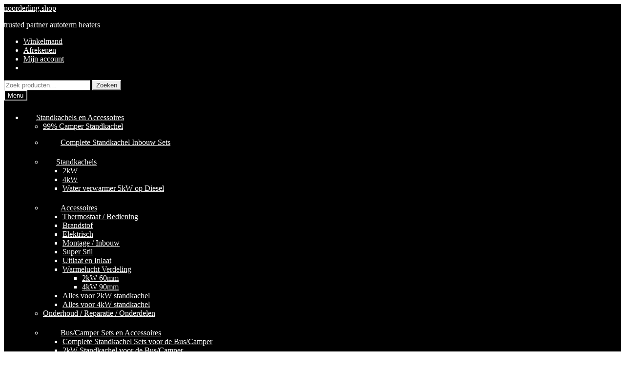

--- FILE ---
content_type: text/html; charset=UTF-8
request_url: https://noorderling.shop/?attachment_id=448
body_size: 24696
content:
<!doctype html>
<html dir="ltr" lang="nl-NL" prefix="og: https://ogp.me/ns#">
<head>
<meta charset="UTF-8">
<meta name="viewport" content="width=device-width, initial-scale=1">
<link rel="profile" href="https://gmpg.org/xfn/11">
<link rel="pingback" href="https://noorderling.shop/xmlrpc.php">

<title>IMG_20190605_100512 | noorderling.shop</title>
<style>
#wpadminbar #wp-admin-bar-wccp_free_top_button .ab-icon:before {
	content: "\f160";
	color: #02CA02;
	top: 3px;
}
#wpadminbar #wp-admin-bar-wccp_free_top_button .ab-icon {
	transform: rotate(45deg);
}
</style>

		<!-- All in One SEO 4.9.3 - aioseo.com -->
	<meta name="robots" content="max-image-preview:large" />
	<meta name="author" content="Daan"/>
	<link rel="canonical" href="https://noorderling.shop/?attachment_id=448" />
	<meta name="generator" content="All in One SEO (AIOSEO) 4.9.3" />
		<meta property="og:locale" content="nl_NL" />
		<meta property="og:site_name" content="noorderling.shop | trusted partner autoterm heaters" />
		<meta property="og:type" content="article" />
		<meta property="og:title" content="IMG_20190605_100512 | noorderling.shop" />
		<meta property="og:url" content="https://noorderling.shop/?attachment_id=448" />
		<meta property="article:published_time" content="2019-06-06T08:17:41+00:00" />
		<meta property="article:modified_time" content="2019-06-06T08:17:41+00:00" />
		<meta property="article:publisher" content="https://www.facebook.com/noorderling.shop/?modal=admin_todo_tour" />
		<meta name="twitter:card" content="summary" />
		<meta name="twitter:title" content="IMG_20190605_100512 | noorderling.shop" />
		<script type="application/ld+json" class="aioseo-schema">
			{"@context":"https:\/\/schema.org","@graph":[{"@type":"BreadcrumbList","@id":"https:\/\/noorderling.shop\/?attachment_id=448#breadcrumblist","itemListElement":[{"@type":"ListItem","@id":"https:\/\/noorderling.shop#listItem","position":1,"name":"Home","item":"https:\/\/noorderling.shop","nextItem":{"@type":"ListItem","@id":"https:\/\/noorderling.shop\/?attachment_id=448#listItem","name":"IMG_20190605_100512"}},{"@type":"ListItem","@id":"https:\/\/noorderling.shop\/?attachment_id=448#listItem","position":2,"name":"IMG_20190605_100512","previousItem":{"@type":"ListItem","@id":"https:\/\/noorderling.shop#listItem","name":"Home"}}]},{"@type":"ItemPage","@id":"https:\/\/noorderling.shop\/?attachment_id=448#itempage","url":"https:\/\/noorderling.shop\/?attachment_id=448","name":"IMG_20190605_100512 | noorderling.shop","inLanguage":"nl-NL","isPartOf":{"@id":"https:\/\/noorderling.shop\/#website"},"breadcrumb":{"@id":"https:\/\/noorderling.shop\/?attachment_id=448#breadcrumblist"},"author":{"@id":"https:\/\/noorderling.shop\/author\/daan\/#author"},"creator":{"@id":"https:\/\/noorderling.shop\/author\/daan\/#author"},"datePublished":"2019-06-06T10:17:41+02:00","dateModified":"2019-06-06T10:17:41+02:00"},{"@type":"Organization","@id":"https:\/\/noorderling.shop\/#organization","name":"Noorderling","description":"trusted partner autoterm heaters","url":"https:\/\/noorderling.shop\/","telephone":"+31613265136","logo":{"@type":"ImageObject","url":"https:\/\/noorderling.shop\/wp-content\/uploads\/2019\/06\/IMG_20190605_100512-e1620583073868.avif","@id":"https:\/\/noorderling.shop\/?attachment_id=448\/#organizationLogo"},"image":{"@id":"https:\/\/noorderling.shop\/?attachment_id=448\/#organizationLogo"},"sameAs":["https:\/\/www.facebook.com\/noorderling.shop\/?modal=admin_todo_tour","https:\/\/www.youtube.com\/channel\/UCXrlmDjDz6wPXJTS01-kBLA?view_as=subscriber"]},{"@type":"Person","@id":"https:\/\/noorderling.shop\/author\/daan\/#author","url":"https:\/\/noorderling.shop\/author\/daan\/","name":"Daan","image":{"@type":"ImageObject","@id":"https:\/\/noorderling.shop\/?attachment_id=448#authorImage","url":"https:\/\/secure.gravatar.com\/avatar\/55295b8752a0167c26b70133b7ebf909860d04e741831fe56b07a51411a1a2b6?s=96&d=mm&r=g","width":96,"height":96,"caption":"Daan"}},{"@type":"WebSite","@id":"https:\/\/noorderling.shop\/#website","url":"https:\/\/noorderling.shop\/","name":"noorderling.shop","description":"trusted partner autoterm heaters","inLanguage":"nl-NL","publisher":{"@id":"https:\/\/noorderling.shop\/#organization"}}]}
		</script>
		<!-- All in One SEO -->

<!-- Google tag (gtag.js) toestemmingsmodus dataLayer toegevoegd door Site Kit -->
<script id="google_gtagjs-js-consent-mode-data-layer">
window.dataLayer = window.dataLayer || [];function gtag(){dataLayer.push(arguments);}
gtag('consent', 'default', {"ad_personalization":"denied","ad_storage":"denied","ad_user_data":"denied","analytics_storage":"denied","functionality_storage":"denied","security_storage":"denied","personalization_storage":"denied","region":["AT","BE","BG","CH","CY","CZ","DE","DK","EE","ES","FI","FR","GB","GR","HR","HU","IE","IS","IT","LI","LT","LU","LV","MT","NL","NO","PL","PT","RO","SE","SI","SK"],"wait_for_update":500});
window._googlesitekitConsentCategoryMap = {"statistics":["analytics_storage"],"marketing":["ad_storage","ad_user_data","ad_personalization"],"functional":["functionality_storage","security_storage"],"preferences":["personalization_storage"]};
window._googlesitekitConsents = {"ad_personalization":"denied","ad_storage":"denied","ad_user_data":"denied","analytics_storage":"denied","functionality_storage":"denied","security_storage":"denied","personalization_storage":"denied","region":["AT","BE","BG","CH","CY","CZ","DE","DK","EE","ES","FI","FR","GB","GR","HR","HU","IE","IS","IT","LI","LT","LU","LV","MT","NL","NO","PL","PT","RO","SE","SI","SK"],"wait_for_update":500};
</script>
<!-- Einde Google tag (gtag.js) toestemmingsmodus dataLayer toegevoegd door Site Kit -->
<link rel='dns-prefetch' href='//www.googletagmanager.com' />
<link rel='dns-prefetch' href='//fonts.googleapis.com' />
<link rel="alternate" type="application/rss+xml" title="noorderling.shop &raquo; feed" href="https://noorderling.shop/feed/" />
<link rel="alternate" type="application/rss+xml" title="noorderling.shop &raquo; reacties feed" href="https://noorderling.shop/comments/feed/" />
<link rel="alternate" type="application/rss+xml" title="noorderling.shop &raquo; IMG_20190605_100512 reacties feed" href="https://noorderling.shop/?attachment_id=448/feed/" />
<link rel="alternate" title="oEmbed (JSON)" type="application/json+oembed" href="https://noorderling.shop/wp-json/oembed/1.0/embed?url=https%3A%2F%2Fnoorderling.shop%2F%3Fattachment_id%3D448" />
<link rel="alternate" title="oEmbed (XML)" type="text/xml+oembed" href="https://noorderling.shop/wp-json/oembed/1.0/embed?url=https%3A%2F%2Fnoorderling.shop%2F%3Fattachment_id%3D448&#038;format=xml" />
		<style>
			.lazyload,
			.lazyloading {
				max-width: 100%;
			}
		</style>
		<style id='wp-img-auto-sizes-contain-inline-css'>
img:is([sizes=auto i],[sizes^="auto," i]){contain-intrinsic-size:3000px 1500px}
/*# sourceURL=wp-img-auto-sizes-contain-inline-css */
</style>
<style id='wp-emoji-styles-inline-css'>

	img.wp-smiley, img.emoji {
		display: inline !important;
		border: none !important;
		box-shadow: none !important;
		height: 1em !important;
		width: 1em !important;
		margin: 0 0.07em !important;
		vertical-align: -0.1em !important;
		background: none !important;
		padding: 0 !important;
	}
/*# sourceURL=wp-emoji-styles-inline-css */
</style>
<link rel='stylesheet' id='wp-block-library-css' href='https://noorderling.shop/wp-includes/css/dist/block-library/style.min.css?ver=5ba03cadfae9f6ad7c72c8a8f2e79504' media='all' />
<link rel='stylesheet' id='wc-blocks-style-css' href='https://noorderling.shop/wp-content/plugins/woocommerce/assets/client/blocks/wc-blocks.css?ver=wc-10.4.3' media='all' />
<style id='global-styles-inline-css'>
:root{--wp--preset--aspect-ratio--square: 1;--wp--preset--aspect-ratio--4-3: 4/3;--wp--preset--aspect-ratio--3-4: 3/4;--wp--preset--aspect-ratio--3-2: 3/2;--wp--preset--aspect-ratio--2-3: 2/3;--wp--preset--aspect-ratio--16-9: 16/9;--wp--preset--aspect-ratio--9-16: 9/16;--wp--preset--color--black: #000000;--wp--preset--color--cyan-bluish-gray: #abb8c3;--wp--preset--color--white: #ffffff;--wp--preset--color--pale-pink: #f78da7;--wp--preset--color--vivid-red: #cf2e2e;--wp--preset--color--luminous-vivid-orange: #ff6900;--wp--preset--color--luminous-vivid-amber: #fcb900;--wp--preset--color--light-green-cyan: #7bdcb5;--wp--preset--color--vivid-green-cyan: #00d084;--wp--preset--color--pale-cyan-blue: #8ed1fc;--wp--preset--color--vivid-cyan-blue: #0693e3;--wp--preset--color--vivid-purple: #9b51e0;--wp--preset--gradient--vivid-cyan-blue-to-vivid-purple: linear-gradient(135deg,rgb(6,147,227) 0%,rgb(155,81,224) 100%);--wp--preset--gradient--light-green-cyan-to-vivid-green-cyan: linear-gradient(135deg,rgb(122,220,180) 0%,rgb(0,208,130) 100%);--wp--preset--gradient--luminous-vivid-amber-to-luminous-vivid-orange: linear-gradient(135deg,rgb(252,185,0) 0%,rgb(255,105,0) 100%);--wp--preset--gradient--luminous-vivid-orange-to-vivid-red: linear-gradient(135deg,rgb(255,105,0) 0%,rgb(207,46,46) 100%);--wp--preset--gradient--very-light-gray-to-cyan-bluish-gray: linear-gradient(135deg,rgb(238,238,238) 0%,rgb(169,184,195) 100%);--wp--preset--gradient--cool-to-warm-spectrum: linear-gradient(135deg,rgb(74,234,220) 0%,rgb(151,120,209) 20%,rgb(207,42,186) 40%,rgb(238,44,130) 60%,rgb(251,105,98) 80%,rgb(254,248,76) 100%);--wp--preset--gradient--blush-light-purple: linear-gradient(135deg,rgb(255,206,236) 0%,rgb(152,150,240) 100%);--wp--preset--gradient--blush-bordeaux: linear-gradient(135deg,rgb(254,205,165) 0%,rgb(254,45,45) 50%,rgb(107,0,62) 100%);--wp--preset--gradient--luminous-dusk: linear-gradient(135deg,rgb(255,203,112) 0%,rgb(199,81,192) 50%,rgb(65,88,208) 100%);--wp--preset--gradient--pale-ocean: linear-gradient(135deg,rgb(255,245,203) 0%,rgb(182,227,212) 50%,rgb(51,167,181) 100%);--wp--preset--gradient--electric-grass: linear-gradient(135deg,rgb(202,248,128) 0%,rgb(113,206,126) 100%);--wp--preset--gradient--midnight: linear-gradient(135deg,rgb(2,3,129) 0%,rgb(40,116,252) 100%);--wp--preset--font-size--small: 14px;--wp--preset--font-size--medium: 23px;--wp--preset--font-size--large: 26px;--wp--preset--font-size--x-large: 42px;--wp--preset--font-size--normal: 16px;--wp--preset--font-size--huge: 37px;--wp--preset--spacing--20: 0.44rem;--wp--preset--spacing--30: 0.67rem;--wp--preset--spacing--40: 1rem;--wp--preset--spacing--50: 1.5rem;--wp--preset--spacing--60: 2.25rem;--wp--preset--spacing--70: 3.38rem;--wp--preset--spacing--80: 5.06rem;--wp--preset--shadow--natural: 6px 6px 9px rgba(0, 0, 0, 0.2);--wp--preset--shadow--deep: 12px 12px 50px rgba(0, 0, 0, 0.4);--wp--preset--shadow--sharp: 6px 6px 0px rgba(0, 0, 0, 0.2);--wp--preset--shadow--outlined: 6px 6px 0px -3px rgb(255, 255, 255), 6px 6px rgb(0, 0, 0);--wp--preset--shadow--crisp: 6px 6px 0px rgb(0, 0, 0);}:root :where(.is-layout-flow) > :first-child{margin-block-start: 0;}:root :where(.is-layout-flow) > :last-child{margin-block-end: 0;}:root :where(.is-layout-flow) > *{margin-block-start: 24px;margin-block-end: 0;}:root :where(.is-layout-constrained) > :first-child{margin-block-start: 0;}:root :where(.is-layout-constrained) > :last-child{margin-block-end: 0;}:root :where(.is-layout-constrained) > *{margin-block-start: 24px;margin-block-end: 0;}:root :where(.is-layout-flex){gap: 24px;}:root :where(.is-layout-grid){gap: 24px;}body .is-layout-flex{display: flex;}.is-layout-flex{flex-wrap: wrap;align-items: center;}.is-layout-flex > :is(*, div){margin: 0;}body .is-layout-grid{display: grid;}.is-layout-grid > :is(*, div){margin: 0;}.has-black-color{color: var(--wp--preset--color--black) !important;}.has-cyan-bluish-gray-color{color: var(--wp--preset--color--cyan-bluish-gray) !important;}.has-white-color{color: var(--wp--preset--color--white) !important;}.has-pale-pink-color{color: var(--wp--preset--color--pale-pink) !important;}.has-vivid-red-color{color: var(--wp--preset--color--vivid-red) !important;}.has-luminous-vivid-orange-color{color: var(--wp--preset--color--luminous-vivid-orange) !important;}.has-luminous-vivid-amber-color{color: var(--wp--preset--color--luminous-vivid-amber) !important;}.has-light-green-cyan-color{color: var(--wp--preset--color--light-green-cyan) !important;}.has-vivid-green-cyan-color{color: var(--wp--preset--color--vivid-green-cyan) !important;}.has-pale-cyan-blue-color{color: var(--wp--preset--color--pale-cyan-blue) !important;}.has-vivid-cyan-blue-color{color: var(--wp--preset--color--vivid-cyan-blue) !important;}.has-vivid-purple-color{color: var(--wp--preset--color--vivid-purple) !important;}.has-black-background-color{background-color: var(--wp--preset--color--black) !important;}.has-cyan-bluish-gray-background-color{background-color: var(--wp--preset--color--cyan-bluish-gray) !important;}.has-white-background-color{background-color: var(--wp--preset--color--white) !important;}.has-pale-pink-background-color{background-color: var(--wp--preset--color--pale-pink) !important;}.has-vivid-red-background-color{background-color: var(--wp--preset--color--vivid-red) !important;}.has-luminous-vivid-orange-background-color{background-color: var(--wp--preset--color--luminous-vivid-orange) !important;}.has-luminous-vivid-amber-background-color{background-color: var(--wp--preset--color--luminous-vivid-amber) !important;}.has-light-green-cyan-background-color{background-color: var(--wp--preset--color--light-green-cyan) !important;}.has-vivid-green-cyan-background-color{background-color: var(--wp--preset--color--vivid-green-cyan) !important;}.has-pale-cyan-blue-background-color{background-color: var(--wp--preset--color--pale-cyan-blue) !important;}.has-vivid-cyan-blue-background-color{background-color: var(--wp--preset--color--vivid-cyan-blue) !important;}.has-vivid-purple-background-color{background-color: var(--wp--preset--color--vivid-purple) !important;}.has-black-border-color{border-color: var(--wp--preset--color--black) !important;}.has-cyan-bluish-gray-border-color{border-color: var(--wp--preset--color--cyan-bluish-gray) !important;}.has-white-border-color{border-color: var(--wp--preset--color--white) !important;}.has-pale-pink-border-color{border-color: var(--wp--preset--color--pale-pink) !important;}.has-vivid-red-border-color{border-color: var(--wp--preset--color--vivid-red) !important;}.has-luminous-vivid-orange-border-color{border-color: var(--wp--preset--color--luminous-vivid-orange) !important;}.has-luminous-vivid-amber-border-color{border-color: var(--wp--preset--color--luminous-vivid-amber) !important;}.has-light-green-cyan-border-color{border-color: var(--wp--preset--color--light-green-cyan) !important;}.has-vivid-green-cyan-border-color{border-color: var(--wp--preset--color--vivid-green-cyan) !important;}.has-pale-cyan-blue-border-color{border-color: var(--wp--preset--color--pale-cyan-blue) !important;}.has-vivid-cyan-blue-border-color{border-color: var(--wp--preset--color--vivid-cyan-blue) !important;}.has-vivid-purple-border-color{border-color: var(--wp--preset--color--vivid-purple) !important;}.has-vivid-cyan-blue-to-vivid-purple-gradient-background{background: var(--wp--preset--gradient--vivid-cyan-blue-to-vivid-purple) !important;}.has-light-green-cyan-to-vivid-green-cyan-gradient-background{background: var(--wp--preset--gradient--light-green-cyan-to-vivid-green-cyan) !important;}.has-luminous-vivid-amber-to-luminous-vivid-orange-gradient-background{background: var(--wp--preset--gradient--luminous-vivid-amber-to-luminous-vivid-orange) !important;}.has-luminous-vivid-orange-to-vivid-red-gradient-background{background: var(--wp--preset--gradient--luminous-vivid-orange-to-vivid-red) !important;}.has-very-light-gray-to-cyan-bluish-gray-gradient-background{background: var(--wp--preset--gradient--very-light-gray-to-cyan-bluish-gray) !important;}.has-cool-to-warm-spectrum-gradient-background{background: var(--wp--preset--gradient--cool-to-warm-spectrum) !important;}.has-blush-light-purple-gradient-background{background: var(--wp--preset--gradient--blush-light-purple) !important;}.has-blush-bordeaux-gradient-background{background: var(--wp--preset--gradient--blush-bordeaux) !important;}.has-luminous-dusk-gradient-background{background: var(--wp--preset--gradient--luminous-dusk) !important;}.has-pale-ocean-gradient-background{background: var(--wp--preset--gradient--pale-ocean) !important;}.has-electric-grass-gradient-background{background: var(--wp--preset--gradient--electric-grass) !important;}.has-midnight-gradient-background{background: var(--wp--preset--gradient--midnight) !important;}.has-small-font-size{font-size: var(--wp--preset--font-size--small) !important;}.has-medium-font-size{font-size: var(--wp--preset--font-size--medium) !important;}.has-large-font-size{font-size: var(--wp--preset--font-size--large) !important;}.has-x-large-font-size{font-size: var(--wp--preset--font-size--x-large) !important;}
/*# sourceURL=global-styles-inline-css */
</style>

<style id='classic-theme-styles-inline-css'>
/*! This file is auto-generated */
.wp-block-button__link{color:#fff;background-color:#32373c;border-radius:9999px;box-shadow:none;text-decoration:none;padding:calc(.667em + 2px) calc(1.333em + 2px);font-size:1.125em}.wp-block-file__button{background:#32373c;color:#fff;text-decoration:none}
/*# sourceURL=/wp-includes/css/classic-themes.min.css */
</style>
<link rel='stylesheet' id='storefront-gutenberg-blocks-css' href='https://noorderling.shop/wp-content/themes/storefront/assets/css/base/gutenberg-blocks.css?ver=4.6.1' media='all' />
<style id='storefront-gutenberg-blocks-inline-css'>

				.wp-block-button__link:not(.has-text-color) {
					color: #333333;
				}

				.wp-block-button__link:not(.has-text-color):hover,
				.wp-block-button__link:not(.has-text-color):focus,
				.wp-block-button__link:not(.has-text-color):active {
					color: #333333;
				}

				.wp-block-button__link:not(.has-background) {
					background-color: #eeeeee;
				}

				.wp-block-button__link:not(.has-background):hover,
				.wp-block-button__link:not(.has-background):focus,
				.wp-block-button__link:not(.has-background):active {
					border-color: #d5d5d5;
					background-color: #d5d5d5;
				}

				.wc-block-grid__products .wc-block-grid__product .wp-block-button__link {
					background-color: #eeeeee;
					border-color: #eeeeee;
					color: #333333;
				}

				.wp-block-quote footer,
				.wp-block-quote cite,
				.wp-block-quote__citation {
					color: #000000;
				}

				.wp-block-pullquote cite,
				.wp-block-pullquote footer,
				.wp-block-pullquote__citation {
					color: #000000;
				}

				.wp-block-image figcaption {
					color: #000000;
				}

				.wp-block-separator.is-style-dots::before {
					color: #000000;
				}

				.wp-block-file a.wp-block-file__button {
					color: #333333;
					background-color: #eeeeee;
					border-color: #eeeeee;
				}

				.wp-block-file a.wp-block-file__button:hover,
				.wp-block-file a.wp-block-file__button:focus,
				.wp-block-file a.wp-block-file__button:active {
					color: #333333;
					background-color: #d5d5d5;
				}

				.wp-block-code,
				.wp-block-preformatted pre {
					color: #000000;
				}

				.wp-block-table:not( .has-background ):not( .is-style-stripes ) tbody tr:nth-child(2n) td {
					background-color: #fdfdfd;
				}

				.wp-block-cover .wp-block-cover__inner-container h1:not(.has-text-color),
				.wp-block-cover .wp-block-cover__inner-container h2:not(.has-text-color),
				.wp-block-cover .wp-block-cover__inner-container h3:not(.has-text-color),
				.wp-block-cover .wp-block-cover__inner-container h4:not(.has-text-color),
				.wp-block-cover .wp-block-cover__inner-container h5:not(.has-text-color),
				.wp-block-cover .wp-block-cover__inner-container h6:not(.has-text-color) {
					color: #000000;
				}

				.wc-block-components-price-slider__range-input-progress,
				.rtl .wc-block-components-price-slider__range-input-progress {
					--range-color: #1e73be;
				}

				/* Target only IE11 */
				@media all and (-ms-high-contrast: none), (-ms-high-contrast: active) {
					.wc-block-components-price-slider__range-input-progress {
						background: #1e73be;
					}
				}

				.wc-block-components-button:not(.is-link) {
					background-color: #333333;
					color: #ffffff;
				}

				.wc-block-components-button:not(.is-link):hover,
				.wc-block-components-button:not(.is-link):focus,
				.wc-block-components-button:not(.is-link):active {
					background-color: #1a1a1a;
					color: #ffffff;
				}

				.wc-block-components-button:not(.is-link):disabled {
					background-color: #333333;
					color: #ffffff;
				}

				.wc-block-cart__submit-container {
					background-color: #ffffff;
				}

				.wc-block-cart__submit-container::before {
					color: rgba(220,220,220,0.5);
				}

				.wc-block-components-order-summary-item__quantity {
					background-color: #ffffff;
					border-color: #000000;
					box-shadow: 0 0 0 2px #ffffff;
					color: #000000;
				}
			
/*# sourceURL=storefront-gutenberg-blocks-inline-css */
</style>
<link rel='stylesheet' id='wapf-frontend-css-css' href='https://noorderling.shop/wp-content/plugins/advanced-product-fields-for-woocommerce/assets/css/frontend.min.css?ver=1.6.18' media='all' />
<link rel='stylesheet' id='menu-image-css' href='https://noorderling.shop/wp-content/plugins/menu-image/includes/css/menu-image.css?ver=3.13' media='all' />
<link rel='stylesheet' id='dashicons-css' href='https://noorderling.shop/wp-includes/css/dashicons.min.css?ver=5ba03cadfae9f6ad7c72c8a8f2e79504' media='all' />
<style id='dashicons-inline-css'>
[data-font="Dashicons"]:before {font-family: 'Dashicons' !important;content: attr(data-icon) !important;speak: none !important;font-weight: normal !important;font-variant: normal !important;text-transform: none !important;line-height: 1 !important;font-style: normal !important;-webkit-font-smoothing: antialiased !important;-moz-osx-font-smoothing: grayscale !important;}
/*# sourceURL=dashicons-inline-css */
</style>
<link rel='stylesheet' id='simple-banner-style-css' href='https://noorderling.shop/wp-content/plugins/simple-banner/simple-banner.css?ver=3.2.1' media='all' />
<link rel='stylesheet' id='wpmenucart-icons-css' href='https://noorderling.shop/wp-content/plugins/woocommerce-menu-bar-cart/assets/css/wpmenucart-icons.min.css?ver=2.14.12' media='all' />
<style id='wpmenucart-icons-inline-css'>
@font-face{font-family:WPMenuCart;src:url(https://noorderling.shop/wp-content/plugins/woocommerce-menu-bar-cart/assets/fonts/WPMenuCart.eot);src:url(https://noorderling.shop/wp-content/plugins/woocommerce-menu-bar-cart/assets/fonts/WPMenuCart.eot?#iefix) format('embedded-opentype'),url(https://noorderling.shop/wp-content/plugins/woocommerce-menu-bar-cart/assets/fonts/WPMenuCart.woff2) format('woff2'),url(https://noorderling.shop/wp-content/plugins/woocommerce-menu-bar-cart/assets/fonts/WPMenuCart.woff) format('woff'),url(https://noorderling.shop/wp-content/plugins/woocommerce-menu-bar-cart/assets/fonts/WPMenuCart.ttf) format('truetype'),url(https://noorderling.shop/wp-content/plugins/woocommerce-menu-bar-cart/assets/fonts/WPMenuCart.svg#WPMenuCart) format('svg');font-weight:400;font-style:normal;font-display:swap}
/*# sourceURL=wpmenucart-icons-inline-css */
</style>
<link rel='stylesheet' id='wpmenucart-css' href='https://noorderling.shop/wp-content/plugins/woocommerce-menu-bar-cart/assets/css/wpmenucart-main.min.css?ver=2.14.12' media='all' />
<style id='wpmenucart-inline-css'>
.et-cart-info { display:none !important; } .site-header-cart { display:none !important; }
/*# sourceURL=wpmenucart-inline-css */
</style>
<style id='woocommerce-inline-inline-css'>
.woocommerce form .form-row .required { visibility: visible; }
/*# sourceURL=woocommerce-inline-inline-css */
</style>
<link rel='stylesheet' id='cmplz-general-css' href='https://noorderling.shop/wp-content/plugins/complianz-gdpr/assets/css/cookieblocker.min.css?ver=1766403812' media='all' />
<link rel='stylesheet' id='wppopups-base-css' href='https://noorderling.shop/wp-content/plugins/wp-popups-lite/src/assets/css/wppopups-base.css?ver=2.2.0.3' media='all' />
<link rel='stylesheet' id='yith_wcbm_badge_style-css' href='https://noorderling.shop/wp-content/plugins/yith-woocommerce-badges-management/assets/css/frontend.css?ver=3.21.0' media='all' />
<style id='yith_wcbm_badge_style-inline-css'>
.yith-wcbm-badge.yith-wcbm-badge-image.yith-wcbm-badge-1604 {
				top: 0; left: 0; 
				
				-ms-transform: ; 
				-webkit-transform: ; 
				transform: ;
				padding: 0px 0px 0px 0px;
				
			}.yith-wcbm-badge.yith-wcbm-badge-text.yith-wcbm-badge-1603 {
				top: 0; left: 0; 
				
				-ms-transform: ; 
				-webkit-transform: ; 
				transform: ;
				padding: 0px 0px 0px 0px;
				background-color:#317710; border-radius: 0px 0px 0px 0px; width:150px; height:50px;
			}.yith-wcbm-badge.yith-wcbm-badge-image.yith-wcbm-badge-1605 {
				top: 0; left: 0; 
				
				-ms-transform: ; 
				-webkit-transform: ; 
				transform: ;
				padding: 0px 0px 0px 0px;
				
			}.yith-wcbm-badge.yith-wcbm-badge-text.yith-wcbm-badge-1798 {
				top: 0; left: 0; 
				
				-ms-transform: ; 
				-webkit-transform: ; 
				transform: ;
				padding: 0px 0px 0px 0px;
				background-color:#f24b21; border-radius: 0px 0px 0px 0px; width:100px; height:50px;
			}
/*# sourceURL=yith_wcbm_badge_style-inline-css */
</style>
<link rel='stylesheet' id='yith-gfont-open-sans-css' href='https://noorderling.shop/wp-content/plugins/yith-woocommerce-badges-management/assets/fonts/open-sans/style.css?ver=3.21.0' media='all' />
<link rel='stylesheet' id='storefront-style-css' href='https://noorderling.shop/wp-content/themes/storefront/style.css?ver=4.6.1' media='all' />
<style id='storefront-style-inline-css'>

			.main-navigation ul li a,
			.site-title a,
			ul.menu li a,
			.site-branding h1 a,
			button.menu-toggle,
			button.menu-toggle:hover,
			.handheld-navigation .dropdown-toggle {
				color: #ffffff;
			}

			button.menu-toggle,
			button.menu-toggle:hover {
				border-color: #ffffff;
			}

			.main-navigation ul li a:hover,
			.main-navigation ul li:hover > a,
			.site-title a:hover,
			.site-header ul.menu li.current-menu-item > a {
				color: #ffffff;
			}

			table:not( .has-background ) th {
				background-color: #f8f8f8;
			}

			table:not( .has-background ) tbody td {
				background-color: #fdfdfd;
			}

			table:not( .has-background ) tbody tr:nth-child(2n) td,
			fieldset,
			fieldset legend {
				background-color: #fbfbfb;
			}

			.site-header,
			.secondary-navigation ul ul,
			.main-navigation ul.menu > li.menu-item-has-children:after,
			.secondary-navigation ul.menu ul,
			.storefront-handheld-footer-bar,
			.storefront-handheld-footer-bar ul li > a,
			.storefront-handheld-footer-bar ul li.search .site-search,
			button.menu-toggle,
			button.menu-toggle:hover {
				background-color: #000000;
			}

			p.site-description,
			.site-header,
			.storefront-handheld-footer-bar {
				color: #ffffff;
			}

			button.menu-toggle:after,
			button.menu-toggle:before,
			button.menu-toggle span:before {
				background-color: #ffffff;
			}

			h1, h2, h3, h4, h5, h6, .wc-block-grid__product-title {
				color: #000000;
			}

			.widget h1 {
				border-bottom-color: #000000;
			}

			body,
			.secondary-navigation a {
				color: #000000;
			}

			.widget-area .widget a,
			.hentry .entry-header .posted-on a,
			.hentry .entry-header .post-author a,
			.hentry .entry-header .post-comments a,
			.hentry .entry-header .byline a {
				color: #050505;
			}

			a {
				color: #1e73be;
			}

			a:focus,
			button:focus,
			.button.alt:focus,
			input:focus,
			textarea:focus,
			input[type="button"]:focus,
			input[type="reset"]:focus,
			input[type="submit"]:focus,
			input[type="email"]:focus,
			input[type="tel"]:focus,
			input[type="url"]:focus,
			input[type="password"]:focus,
			input[type="search"]:focus {
				outline-color: #1e73be;
			}

			button, input[type="button"], input[type="reset"], input[type="submit"], .button, .widget a.button {
				background-color: #eeeeee;
				border-color: #eeeeee;
				color: #333333;
			}

			button:hover, input[type="button"]:hover, input[type="reset"]:hover, input[type="submit"]:hover, .button:hover, .widget a.button:hover {
				background-color: #d5d5d5;
				border-color: #d5d5d5;
				color: #333333;
			}

			button.alt, input[type="button"].alt, input[type="reset"].alt, input[type="submit"].alt, .button.alt, .widget-area .widget a.button.alt {
				background-color: #333333;
				border-color: #333333;
				color: #ffffff;
			}

			button.alt:hover, input[type="button"].alt:hover, input[type="reset"].alt:hover, input[type="submit"].alt:hover, .button.alt:hover, .widget-area .widget a.button.alt:hover {
				background-color: #1a1a1a;
				border-color: #1a1a1a;
				color: #ffffff;
			}

			.pagination .page-numbers li .page-numbers.current {
				background-color: #e6e6e6;
				color: #000000;
			}

			#comments .comment-list .comment-content .comment-text {
				background-color: #f8f8f8;
			}

			.site-footer {
				background-color: #f4f4f4;
				color: #000000;
			}

			.site-footer a:not(.button):not(.components-button) {
				color: #000000;
			}

			.site-footer .storefront-handheld-footer-bar a:not(.button):not(.components-button) {
				color: #ffffff;
			}

			.site-footer h1, .site-footer h2, .site-footer h3, .site-footer h4, .site-footer h5, .site-footer h6, .site-footer .widget .widget-title, .site-footer .widget .widgettitle {
				color: #000000;
			}

			.page-template-template-homepage.has-post-thumbnail .type-page.has-post-thumbnail .entry-title {
				color: #000000;
			}

			.page-template-template-homepage.has-post-thumbnail .type-page.has-post-thumbnail .entry-content {
				color: #000000;
			}

			@media screen and ( min-width: 768px ) {
				.secondary-navigation ul.menu a:hover {
					color: #ffffff;
				}

				.secondary-navigation ul.menu a {
					color: #ffffff;
				}

				.main-navigation ul.menu ul.sub-menu,
				.main-navigation ul.nav-menu ul.children {
					background-color: #000000;
				}

				.site-header {
					border-bottom-color: #000000;
				}
			}
/*# sourceURL=storefront-style-inline-css */
</style>
<link rel='stylesheet' id='storefront-icons-css' href='https://noorderling.shop/wp-content/themes/storefront/assets/css/base/icons.css?ver=4.6.1' media='all' />
<link rel='stylesheet' id='storefront-fonts-css' href='https://fonts.googleapis.com/css?family=Source+Sans+Pro%3A400%2C300%2C300italic%2C400italic%2C600%2C700%2C900&#038;subset=latin%2Clatin-ext&#038;ver=4.6.1' media='all' />
<link rel='stylesheet' id='mollie-applepaydirect-css' href='https://noorderling.shop/wp-content/plugins/mollie-payments-for-woocommerce/public/css/mollie-applepaydirect.min.css?ver=1768858668' media='screen' />
<link rel='stylesheet' id='postnl-fe-checkout-css' href='https://noorderling.shop/wp-content/plugins/woo-postnl/assets/css/fe-checkout.css?ver=5.1.0' media='all' />
<link rel='stylesheet' id='footer-credits-css' href='https://noorderling.shop/wp-content/plugins/footer-putter/styles/footer-credits.css?ver=1.17' media='all' />
<link rel='stylesheet' id='storefront-woocommerce-style-css' href='https://noorderling.shop/wp-content/themes/storefront/assets/css/woocommerce/woocommerce.css?ver=4.6.1' media='all' />
<style id='storefront-woocommerce-style-inline-css'>
@font-face {
				font-family: star;
				src: url(https://noorderling.shop/wp-content/plugins/woocommerce/assets/fonts/star.eot);
				src:
					url(https://noorderling.shop/wp-content/plugins/woocommerce/assets/fonts/star.eot?#iefix) format("embedded-opentype"),
					url(https://noorderling.shop/wp-content/plugins/woocommerce/assets/fonts/star.woff) format("woff"),
					url(https://noorderling.shop/wp-content/plugins/woocommerce/assets/fonts/star.ttf) format("truetype"),
					url(https://noorderling.shop/wp-content/plugins/woocommerce/assets/fonts/star.svg#star) format("svg");
				font-weight: 400;
				font-style: normal;
			}
			@font-face {
				font-family: WooCommerce;
				src: url(https://noorderling.shop/wp-content/plugins/woocommerce/assets/fonts/WooCommerce.eot);
				src:
					url(https://noorderling.shop/wp-content/plugins/woocommerce/assets/fonts/WooCommerce.eot?#iefix) format("embedded-opentype"),
					url(https://noorderling.shop/wp-content/plugins/woocommerce/assets/fonts/WooCommerce.woff) format("woff"),
					url(https://noorderling.shop/wp-content/plugins/woocommerce/assets/fonts/WooCommerce.ttf) format("truetype"),
					url(https://noorderling.shop/wp-content/plugins/woocommerce/assets/fonts/WooCommerce.svg#WooCommerce) format("svg");
				font-weight: 400;
				font-style: normal;
			}

			a.cart-contents,
			.site-header-cart .widget_shopping_cart a {
				color: #ffffff;
			}

			a.cart-contents:hover,
			.site-header-cart .widget_shopping_cart a:hover,
			.site-header-cart:hover > li > a {
				color: #ffffff;
			}

			table.cart td.product-remove,
			table.cart td.actions {
				border-top-color: #ffffff;
			}

			.storefront-handheld-footer-bar ul li.cart .count {
				background-color: #ffffff;
				color: #000000;
				border-color: #000000;
			}

			.woocommerce-tabs ul.tabs li.active a,
			ul.products li.product .price,
			.onsale,
			.wc-block-grid__product-onsale,
			.widget_search form:before,
			.widget_product_search form:before {
				color: #000000;
			}

			.woocommerce-breadcrumb a,
			a.woocommerce-review-link,
			.product_meta a {
				color: #050505;
			}

			.wc-block-grid__product-onsale,
			.onsale {
				border-color: #000000;
			}

			.star-rating span:before,
			.quantity .plus, .quantity .minus,
			p.stars a:hover:after,
			p.stars a:after,
			.star-rating span:before,
			#payment .payment_methods li input[type=radio]:first-child:checked+label:before {
				color: #1e73be;
			}

			.widget_price_filter .ui-slider .ui-slider-range,
			.widget_price_filter .ui-slider .ui-slider-handle {
				background-color: #1e73be;
			}

			.order_details {
				background-color: #f8f8f8;
			}

			.order_details > li {
				border-bottom: 1px dotted #e3e3e3;
			}

			.order_details:before,
			.order_details:after {
				background: -webkit-linear-gradient(transparent 0,transparent 0),-webkit-linear-gradient(135deg,#f8f8f8 33.33%,transparent 33.33%),-webkit-linear-gradient(45deg,#f8f8f8 33.33%,transparent 33.33%)
			}

			#order_review {
				background-color: #ffffff;
			}

			#payment .payment_methods > li .payment_box,
			#payment .place-order {
				background-color: #fafafa;
			}

			#payment .payment_methods > li:not(.woocommerce-notice) {
				background-color: #f5f5f5;
			}

			#payment .payment_methods > li:not(.woocommerce-notice):hover {
				background-color: #f0f0f0;
			}

			.woocommerce-pagination .page-numbers li .page-numbers.current {
				background-color: #e6e6e6;
				color: #000000;
			}

			.wc-block-grid__product-onsale,
			.onsale,
			.woocommerce-pagination .page-numbers li .page-numbers:not(.current) {
				color: #000000;
			}

			p.stars a:before,
			p.stars a:hover~a:before,
			p.stars.selected a.active~a:before {
				color: #000000;
			}

			p.stars.selected a.active:before,
			p.stars:hover a:before,
			p.stars.selected a:not(.active):before,
			p.stars.selected a.active:before {
				color: #1e73be;
			}

			.single-product div.product .woocommerce-product-gallery .woocommerce-product-gallery__trigger {
				background-color: #eeeeee;
				color: #333333;
			}

			.single-product div.product .woocommerce-product-gallery .woocommerce-product-gallery__trigger:hover {
				background-color: #d5d5d5;
				border-color: #d5d5d5;
				color: #333333;
			}

			.button.added_to_cart:focus,
			.button.wc-forward:focus {
				outline-color: #1e73be;
			}

			.added_to_cart,
			.site-header-cart .widget_shopping_cart a.button,
			.wc-block-grid__products .wc-block-grid__product .wp-block-button__link {
				background-color: #eeeeee;
				border-color: #eeeeee;
				color: #333333;
			}

			.added_to_cart:hover,
			.site-header-cart .widget_shopping_cart a.button:hover,
			.wc-block-grid__products .wc-block-grid__product .wp-block-button__link:hover {
				background-color: #d5d5d5;
				border-color: #d5d5d5;
				color: #333333;
			}

			.added_to_cart.alt, .added_to_cart, .widget a.button.checkout {
				background-color: #333333;
				border-color: #333333;
				color: #ffffff;
			}

			.added_to_cart.alt:hover, .added_to_cart:hover, .widget a.button.checkout:hover {
				background-color: #1a1a1a;
				border-color: #1a1a1a;
				color: #ffffff;
			}

			.button.loading {
				color: #eeeeee;
			}

			.button.loading:hover {
				background-color: #eeeeee;
			}

			.button.loading:after {
				color: #333333;
			}

			@media screen and ( min-width: 768px ) {
				.site-header-cart .widget_shopping_cart,
				.site-header .product_list_widget li .quantity {
					color: #ffffff;
				}

				.site-header-cart .widget_shopping_cart .buttons,
				.site-header-cart .widget_shopping_cart .total {
					background-color: #000000;
				}

				.site-header-cart .widget_shopping_cart {
					background-color: #000000;
				}
			}
				.storefront-product-pagination a {
					color: #000000;
					background-color: #ffffff;
				}
				.storefront-sticky-add-to-cart {
					color: #000000;
					background-color: #ffffff;
				}

				.storefront-sticky-add-to-cart a:not(.button) {
					color: #ffffff;
				}
/*# sourceURL=storefront-woocommerce-style-inline-css */
</style>
<link rel='stylesheet' id='storefront-woocommerce-brands-style-css' href='https://noorderling.shop/wp-content/themes/storefront/assets/css/woocommerce/extensions/brands.css?ver=4.6.1' media='all' />
<script id="jquery-core-js-extra">
var xlwcty = {"ajax_url":"https://noorderling.shop/wp-admin/admin-ajax.php","version":"2.23.0","wc_version":"10.4.3"};
//# sourceURL=jquery-core-js-extra
</script>
<script src="https://noorderling.shop/wp-includes/js/jquery/jquery.min.js?ver=3.7.1" id="jquery-core-js"></script>
<script src="https://noorderling.shop/wp-includes/js/jquery/jquery-migrate.min.js?ver=3.4.1" id="jquery-migrate-js"></script>
<script id="simple-banner-script-js-before">
const simpleBannerScriptParams = {"pro_version_enabled":"","debug_mode":"","id":448,"version":"3.2.1","banner_params":[{"hide_simple_banner":"no","simple_banner_prepend_element":"","simple_banner_position":"","header_margin":"","header_padding":"","wp_body_open_enabled":"","wp_body_open":true,"simple_banner_z_index":"","simple_banner_text":"- vanaf \u20ac 75,- gratis verzending binnen Nederland -","disabled_on_current_page":false,"disabled_pages_array":[],"is_current_page_a_post":false,"disabled_on_posts":"","simple_banner_disabled_page_paths":"","simple_banner_font_size":"","simple_banner_color":"#ffffff","simple_banner_text_color":"#0061ff","simple_banner_link_color":"","simple_banner_close_color":"","simple_banner_custom_css":"","simple_banner_scrolling_custom_css":"","simple_banner_text_custom_css":"","simple_banner_button_css":"","site_custom_css":"","keep_site_custom_css":"","site_custom_js":"","keep_site_custom_js":"","close_button_enabled":"","close_button_expiration":"","close_button_cookie_set":false,"current_date":{"date":"2026-01-25 04:36:54.186397","timezone_type":3,"timezone":"UTC"},"start_date":{"date":"2026-01-25 04:36:54.186401","timezone_type":3,"timezone":"UTC"},"end_date":{"date":"2026-01-25 04:36:54.186404","timezone_type":3,"timezone":"UTC"},"simple_banner_start_after_date":"","simple_banner_remove_after_date":"","simple_banner_insert_inside_element":""}]}
//# sourceURL=simple-banner-script-js-before
</script>
<script src="https://noorderling.shop/wp-content/plugins/simple-banner/simple-banner.js?ver=3.2.1" id="simple-banner-script-js"></script>
<script src="https://noorderling.shop/wp-content/plugins/woocommerce/assets/js/jquery-blockui/jquery.blockUI.min.js?ver=2.7.0-wc.10.4.3" id="wc-jquery-blockui-js" defer data-wp-strategy="defer"></script>
<script id="wc-add-to-cart-js-extra">
var wc_add_to_cart_params = {"ajax_url":"/wp-admin/admin-ajax.php","wc_ajax_url":"/?wc-ajax=%%endpoint%%","i18n_view_cart":"Bekijk winkelwagen","cart_url":"https://noorderling.shop/winkelmand/","is_cart":"","cart_redirect_after_add":"no"};
//# sourceURL=wc-add-to-cart-js-extra
</script>
<script src="https://noorderling.shop/wp-content/plugins/woocommerce/assets/js/frontend/add-to-cart.min.js?ver=10.4.3" id="wc-add-to-cart-js" defer data-wp-strategy="defer"></script>
<script src="https://noorderling.shop/wp-content/plugins/woocommerce/assets/js/js-cookie/js.cookie.min.js?ver=2.1.4-wc.10.4.3" id="wc-js-cookie-js" defer data-wp-strategy="defer"></script>
<script id="woocommerce-js-extra">
var woocommerce_params = {"ajax_url":"/wp-admin/admin-ajax.php","wc_ajax_url":"/?wc-ajax=%%endpoint%%","i18n_password_show":"Wachtwoord weergeven","i18n_password_hide":"Wachtwoord verbergen"};
//# sourceURL=woocommerce-js-extra
</script>
<script src="https://noorderling.shop/wp-content/plugins/woocommerce/assets/js/frontend/woocommerce.min.js?ver=10.4.3" id="woocommerce-js" defer data-wp-strategy="defer"></script>
<script id="wc-cart-fragments-js-extra">
var wc_cart_fragments_params = {"ajax_url":"/wp-admin/admin-ajax.php","wc_ajax_url":"/?wc-ajax=%%endpoint%%","cart_hash_key":"wc_cart_hash_d801f00f9f3dbbde75587e49cb0dd3e7","fragment_name":"wc_fragments_d801f00f9f3dbbde75587e49cb0dd3e7","request_timeout":"5000"};
//# sourceURL=wc-cart-fragments-js-extra
</script>
<script src="https://noorderling.shop/wp-content/plugins/woocommerce/assets/js/frontend/cart-fragments.min.js?ver=10.4.3" id="wc-cart-fragments-js" defer data-wp-strategy="defer"></script>

<!-- Google tag (gtag.js) snippet toegevoegd door Site Kit -->
<!-- Google Analytics snippet toegevoegd door Site Kit -->
<script src="https://www.googletagmanager.com/gtag/js?id=G-7HH9S5WZWQ" id="google_gtagjs-js" async></script>
<script id="google_gtagjs-js-after">
window.dataLayer = window.dataLayer || [];function gtag(){dataLayer.push(arguments);}
gtag("set","linker",{"domains":["noorderling.shop"]});
gtag("js", new Date());
gtag("set", "developer_id.dZTNiMT", true);
gtag("config", "G-7HH9S5WZWQ", {"googlesitekit_post_type":"attachment"});
//# sourceURL=google_gtagjs-js-after
</script>
<link rel="https://api.w.org/" href="https://noorderling.shop/wp-json/" /><link rel="alternate" title="JSON" type="application/json" href="https://noorderling.shop/wp-json/wp/v2/media/448" /><link rel="EditURI" type="application/rsd+xml" title="RSD" href="https://noorderling.shop/xmlrpc.php?rsd" />
<meta name="generator" content="auto-sizes 1.7.0">
<meta name="generator" content="Site Kit by Google 1.170.0" /><meta name="generator" content="performance-lab 4.0.1; plugins: auto-sizes, speculation-rules, webp-uploads">
<style id="simple-banner-background-color" type="text/css">.simple-banner{background:#ffffff;}</style><style id="simple-banner-text-color" type="text/css">.simple-banner .simple-banner-text{color:#0061ff;}</style><style id="simple-banner-link-color" type="text/css">.simple-banner .simple-banner-text a{color:#f16521;}</style><style id="simple-banner-z-index" type="text/css">.simple-banner{z-index: 99999;}</style><style id="simple-banner-site-custom-css-dummy" type="text/css"></style><script id="simple-banner-site-custom-js-dummy" type="text/javascript"></script><meta name="generator" content="webp-uploads 2.6.1">
<script id="wpcp_disable_selection" type="text/javascript">
var image_save_msg='You are not allowed to save images!';
	var no_menu_msg='Context Menu disabled!';
	var smessage = "Beschermde inhoud !!";

function disableEnterKey(e)
{
	var elemtype = e.target.tagName;
	
	elemtype = elemtype.toUpperCase();
	
	if (elemtype == "TEXT" || elemtype == "TEXTAREA" || elemtype == "INPUT" || elemtype == "PASSWORD" || elemtype == "SELECT" || elemtype == "OPTION" || elemtype == "EMBED")
	{
		elemtype = 'TEXT';
	}
	
	if (e.ctrlKey){
     var key;
     if(window.event)
          key = window.event.keyCode;     //IE
     else
          key = e.which;     //firefox (97)
    //if (key != 17) alert(key);
     if (elemtype!= 'TEXT' && (key == 97 || key == 65 || key == 67 || key == 99 || key == 88 || key == 120 || key == 26 || key == 85  || key == 86 || key == 83 || key == 43 || key == 73))
     {
		if(wccp_free_iscontenteditable(e)) return true;
		show_wpcp_message('You are not allowed to copy content or view source');
		return false;
     }else
     	return true;
     }
}


/*For contenteditable tags*/
function wccp_free_iscontenteditable(e)
{
	var e = e || window.event; // also there is no e.target property in IE. instead IE uses window.event.srcElement
  	
	var target = e.target || e.srcElement;

	var elemtype = e.target.nodeName;
	
	elemtype = elemtype.toUpperCase();
	
	var iscontenteditable = "false";
		
	if(typeof target.getAttribute!="undefined" ) iscontenteditable = target.getAttribute("contenteditable"); // Return true or false as string
	
	var iscontenteditable2 = false;
	
	if(typeof target.isContentEditable!="undefined" ) iscontenteditable2 = target.isContentEditable; // Return true or false as boolean

	if(target.parentElement.isContentEditable) iscontenteditable2 = true;
	
	if (iscontenteditable == "true" || iscontenteditable2 == true)
	{
		if(typeof target.style!="undefined" ) target.style.cursor = "text";
		
		return true;
	}
}

////////////////////////////////////
function disable_copy(e)
{	
	var e = e || window.event; // also there is no e.target property in IE. instead IE uses window.event.srcElement
	
	var elemtype = e.target.tagName;
	
	elemtype = elemtype.toUpperCase();
	
	if (elemtype == "TEXT" || elemtype == "TEXTAREA" || elemtype == "INPUT" || elemtype == "PASSWORD" || elemtype == "SELECT" || elemtype == "OPTION" || elemtype == "EMBED")
	{
		elemtype = 'TEXT';
	}
	
	if(wccp_free_iscontenteditable(e)) return true;
	
	var isSafari = /Safari/.test(navigator.userAgent) && /Apple Computer/.test(navigator.vendor);
	
	var checker_IMG = '';
	if (elemtype == "IMG" && checker_IMG == 'checked' && e.detail >= 2) {show_wpcp_message(alertMsg_IMG);return false;}
	if (elemtype != "TEXT")
	{
		if (smessage !== "" && e.detail == 2)
			show_wpcp_message(smessage);
		
		if (isSafari)
			return true;
		else
			return false;
	}	
}

//////////////////////////////////////////
function disable_copy_ie()
{
	var e = e || window.event;
	var elemtype = window.event.srcElement.nodeName;
	elemtype = elemtype.toUpperCase();
	if(wccp_free_iscontenteditable(e)) return true;
	if (elemtype == "IMG") {show_wpcp_message(alertMsg_IMG);return false;}
	if (elemtype != "TEXT" && elemtype != "TEXTAREA" && elemtype != "INPUT" && elemtype != "PASSWORD" && elemtype != "SELECT" && elemtype != "OPTION" && elemtype != "EMBED")
	{
		return false;
	}
}	
function reEnable()
{
	return true;
}
document.onkeydown = disableEnterKey;
document.onselectstart = disable_copy_ie;
if(navigator.userAgent.indexOf('MSIE')==-1)
{
	document.onmousedown = disable_copy;
	document.onclick = reEnable;
}
function disableSelection(target)
{
    //For IE This code will work
    if (typeof target.onselectstart!="undefined")
    target.onselectstart = disable_copy_ie;
    
    //For Firefox This code will work
    else if (typeof target.style.MozUserSelect!="undefined")
    {target.style.MozUserSelect="none";}
    
    //All other  (ie: Opera) This code will work
    else
    target.onmousedown=function(){return false}
    target.style.cursor = "default";
}
//Calling the JS function directly just after body load
window.onload = function(){disableSelection(document.body);};

//////////////////special for safari Start////////////////
var onlongtouch;
var timer;
var touchduration = 1000; //length of time we want the user to touch before we do something

var elemtype = "";
function touchstart(e) {
	var e = e || window.event;
  // also there is no e.target property in IE.
  // instead IE uses window.event.srcElement
  	var target = e.target || e.srcElement;
	
	elemtype = window.event.srcElement.nodeName;
	
	elemtype = elemtype.toUpperCase();
	
	if(!wccp_pro_is_passive()) e.preventDefault();
	if (!timer) {
		timer = setTimeout(onlongtouch, touchduration);
	}
}

function touchend() {
    //stops short touches from firing the event
    if (timer) {
        clearTimeout(timer);
        timer = null;
    }
	onlongtouch();
}

onlongtouch = function(e) { //this will clear the current selection if anything selected
	
	if (elemtype != "TEXT" && elemtype != "TEXTAREA" && elemtype != "INPUT" && elemtype != "PASSWORD" && elemtype != "SELECT" && elemtype != "EMBED" && elemtype != "OPTION")	
	{
		if (window.getSelection) {
			if (window.getSelection().empty) {  // Chrome
			window.getSelection().empty();
			} else if (window.getSelection().removeAllRanges) {  // Firefox
			window.getSelection().removeAllRanges();
			}
		} else if (document.selection) {  // IE?
			document.selection.empty();
		}
		return false;
	}
};

document.addEventListener("DOMContentLoaded", function(event) { 
    window.addEventListener("touchstart", touchstart, false);
    window.addEventListener("touchend", touchend, false);
});

function wccp_pro_is_passive() {

  var cold = false,
  hike = function() {};

  try {
	  const object1 = {};
  var aid = Object.defineProperty(object1, 'passive', {
  get() {cold = true}
  });
  window.addEventListener('test', hike, aid);
  window.removeEventListener('test', hike, aid);
  } catch (e) {}

  return cold;
}
/*special for safari End*/
</script>
<script id="wpcp_disable_Right_Click" type="text/javascript">
document.ondragstart = function() { return false;}
	function nocontext(e) {
	   return false;
	}
	document.oncontextmenu = nocontext;
</script>
<style>
.unselectable
{
-moz-user-select:none;
-webkit-user-select:none;
cursor: default;
}
html
{
-webkit-touch-callout: none;
-webkit-user-select: none;
-khtml-user-select: none;
-moz-user-select: none;
-ms-user-select: none;
user-select: none;
-webkit-tap-highlight-color: rgba(0,0,0,0);
}
</style>
<script id="wpcp_css_disable_selection" type="text/javascript">
var e = document.getElementsByTagName('body')[0];
if(e)
{
	e.setAttribute('unselectable',"on");
}
</script>
			<style>.cmplz-hidden {
					display: none !important;
				}</style>		<script>
			document.documentElement.className = document.documentElement.className.replace('no-js', 'js');
		</script>
				<style>
			.no-js img.lazyload {
				display: none;
			}

			figure.wp-block-image img.lazyloading {
				min-width: 150px;
			}

			.lazyload,
			.lazyloading {
				--smush-placeholder-width: 100px;
				--smush-placeholder-aspect-ratio: 1/1;
				width: var(--smush-image-width, var(--smush-placeholder-width)) !important;
				aspect-ratio: var(--smush-image-aspect-ratio, var(--smush-placeholder-aspect-ratio)) !important;
			}

						.lazyload, .lazyloading {
				opacity: 0;
			}

			.lazyloaded {
				opacity: 1;
				transition: opacity 400ms;
				transition-delay: 0ms;
			}

					</style>
		<meta name="generator" content="speculation-rules 1.6.0">
	<noscript><style>.woocommerce-product-gallery{ opacity: 1 !important; }</style></noscript>
	<!-- SEO meta tags powered by SmartCrawl https://wpmudev.com/project/smartcrawl-wordpress-seo/ -->
<link rel="canonical" href="https://noorderling.shop/?attachment_id=448" />
<script type="application/ld+json">{"@context":"https:\/\/schema.org","@graph":[{"@type":"Organization","@id":"https:\/\/noorderling.shop\/#schema-publishing-organization","url":"https:\/\/noorderling.shop","name":"noorderling.shop"},{"@type":"WebSite","@id":"https:\/\/noorderling.shop\/#schema-website","url":"https:\/\/noorderling.shop","name":"noorderling.shop","encoding":"UTF-8","potentialAction":{"@type":"SearchAction","target":"https:\/\/noorderling.shop\/search\/{search_term_string}\/","query-input":"required name=search_term_string"}},{"@type":"BreadcrumbList","@id":"https:\/\/noorderling.shop?attachment_id=448\/#breadcrumb","itemListElement":[{"@type":"ListItem","position":1,"name":"Home","item":"https:\/\/noorderling.shop"},{"@type":"ListItem","position":2,"name":"60mm APK warmeluchtslang voor de 2kW Planar 2D Standkachel","item":"https:\/\/noorderling.shop\/product\/standkachel-warmtelucht-slang-60mm-voor-de-planar-2d\/"},{"@type":"ListItem","position":3,"name":"IMG_20190605_100512"}]},{"@type":"Person","@id":"https:\/\/noorderling.shop\/author\/daan\/#schema-author","name":"Daan Dolman","url":"https:\/\/noorderling.shop\/author\/daan\/"},{"@type":"WebPage","@id":"https:\/\/noorderling.shop\/?attachment_id=448\/#schema-webpage","isPartOf":{"@id":"https:\/\/noorderling.shop\/#schema-website"},"publisher":{"@id":"https:\/\/noorderling.shop\/#schema-publishing-organization"},"url":"https:\/\/noorderling.shop\/?attachment_id=448"},{"@type":"Article","mainEntityOfPage":{"@id":"https:\/\/noorderling.shop\/?attachment_id=448\/#schema-webpage"},"author":{"@id":"https:\/\/noorderling.shop\/author\/daan\/#schema-author"},"publisher":{"@id":"https:\/\/noorderling.shop\/#schema-publishing-organization"},"dateModified":"2019-06-06T10:17:41","datePublished":"2019-06-06T10:17:41","headline":"IMG_20190605_100512 | noorderling.shop","description":"","name":"IMG_20190605_100512"}]}</script>
<meta property="og:type" content="article" />
<meta property="og:url" content="https://noorderling.shop/?attachment_id=448" />
<meta property="og:title" content="IMG_20190605_100512 | noorderling.shop" />
<meta property="article:published_time" content="2019-06-06T10:17:41" />
<meta property="article:author" content="Daan" />
<meta name="twitter:card" content="summary" />
<meta name="twitter:title" content="IMG_20190605_100512 | noorderling.shop" />
<!-- /SEO -->
<link rel="icon" href="https://noorderling.shop/wp-content/uploads/2019/05/photo-100x100.jpg" sizes="32x32" />
<link rel="icon" href="https://noorderling.shop/wp-content/uploads/2019/05/photo.avif" sizes="192x192" />
<link rel="apple-touch-icon" href="https://noorderling.shop/wp-content/uploads/2019/05/photo.avif" />
<meta name="msapplication-TileImage" content="https://noorderling.shop/wp-content/uploads/2019/05/photo.avif" />
		<style id="wp-custom-css">
			@media (min-width: 768px) {
	.woocommerce-active .site-header .main-navigation {
		width: 100%;
	}
	.main-navigation ul.menu>li>a, .main-navigation ul.nav-menu>li>a {
		padding: 1.618em .5em;
	}
	.main-navigation ul.menu>li.menu-item-has-children>a:after, .main-navigation ul.menu>li.page_item_has_children>a:after, .main-navigation ul.nav-menu>li.menu-item-has-children>a:after, .main-navigation ul.nav-menu>li.page_item_has_children>a:after {
		margin-left: .5em;
	}
}		</style>
		</head>

<body data-rsssl=1 data-cmplz=2 class="attachment wp-singular attachment-template-default single single-attachment postid-448 attachmentid-448 attachment-jpeg wp-embed-responsive wp-theme-storefront theme-storefront fl-builder-lite-2-9-4-2 fl-no-js woocommerce-no-js unselectable yith-wcbm-theme-storefront storefront-full-width-content storefront-secondary-navigation storefront-align-wide right-sidebar woocommerce-active">



<div id="page" class="hfeed site">
	
	<header id="masthead" class="site-header" role="banner" style="">

		<div class="col-full">		<a class="skip-link screen-reader-text" href="#site-navigation">Ga door naar navigatie</a>
		<a class="skip-link screen-reader-text" href="#content">Ga naar de inhoud</a>
				<div class="site-branding">
			<div class="beta site-title"><a href="https://noorderling.shop/" rel="home">noorderling.shop</a></div><p class="site-description">trusted partner autoterm heaters</p>		</div>
					<nav class="secondary-navigation" role="navigation" aria-label="Secondaire Navigatie">
				<div class="menu-header-container"><ul id="menu-header" class="menu"><li id="menu-item-298" class="menu-item menu-item-type-post_type menu-item-object-page menu-item-298"><a href="https://noorderling.shop/winkelmand/"><span class="dashicons dashicons-cart after-menu-image-icons"></span><span class="menu-image-title-after menu-image-title">Winkelmand</span></a></li>
<li id="menu-item-295" class="menu-item menu-item-type-post_type menu-item-object-page menu-item-295"><a href="https://noorderling.shop/afrekenen/"><span class="dashicons  after-menu-image-icons"></span><span class="menu-image-title-after menu-image-title">Afrekenen</span></a></li>
<li id="menu-item-296" class="menu-item menu-item-type-post_type menu-item-object-page menu-item-296"><a href="https://noorderling.shop/mijn-account/"><span class="dashicons  after-menu-image-icons"></span><span class="menu-image-title-after menu-image-title">Mijn account</span></a></li>
<li class="menu-item menu-item-type-post_type menu-item-object-page wpmenucartli wpmenucart-display-standard menu-item empty-wpmenucart" id="wpmenucartli"><a class="wpmenucart-contents empty-wpmenucart" style="display:none">&nbsp;</a></li></ul></div>			</nav><!-- #site-navigation -->
						<div class="site-search">
				<div class="widget woocommerce widget_product_search"><form role="search" method="get" class="woocommerce-product-search" action="https://noorderling.shop/">
	<label class="screen-reader-text" for="woocommerce-product-search-field-0">Zoeken naar:</label>
	<input type="search" id="woocommerce-product-search-field-0" class="search-field" placeholder="Zoek producten&hellip;" value="" name="s" />
	<button type="submit" value="Zoeken" class="">Zoeken</button>
	<input type="hidden" name="post_type" value="product" />
</form>
</div>			</div>
			</div><div class="storefront-primary-navigation"><div class="col-full">		<nav id="site-navigation" class="main-navigation" role="navigation" aria-label="Hoofdmenu">
		<button id="site-navigation-menu-toggle" class="menu-toggle" aria-controls="site-navigation" aria-expanded="false"><span>Menu</span></button>
			<div class="primary-navigation"><ul id="menu-main" class="menu"><li id="menu-item-330" class="menu-item menu-item-type-taxonomy menu-item-object-product_cat menu-item-has-children menu-item-330"><a href="https://noorderling.shop/product-categorie/standkachels-en-toebehoren/" class="menu-image-title-after menu-image-not-hovered"><img width="18" height="24" data-src="https://noorderling.shop/wp-content/uploads/2021/03/image-4-e1634905730422-18x24.jpg" class="menu-image menu-image-title-after lazyload" alt="" decoding="async" src="[data-uri]" style="--smush-placeholder-width: 18px; --smush-placeholder-aspect-ratio: 18/24;" /><span class="menu-image-title-after menu-image-title">Standkachels en Accessoires</span></a>
<ul class="sub-menu">
	<li id="menu-item-4891" class="menu-item menu-item-type-taxonomy menu-item-object-product_cat menu-item-4891"><a href="https://noorderling.shop/product-categorie/99-camper-kachel/">99% Camper Standkachel</a></li>
	<li id="menu-item-1268" class="menu-item menu-item-type-taxonomy menu-item-object-product_cat menu-item-1268"><a href="https://noorderling.shop/product-categorie/standkachels-en-toebehoren/complete-standkachel-inbouw-sets/" class="menu-image-title-after menu-image-not-hovered"><img width="36" height="29" data-src="https://noorderling.shop/wp-content/uploads/2021/03/8D7DFCAC-7640-4040-8C57-12BEF3B58316_4_5005_c-36x29.jpeg" class="menu-image menu-image-title-after lazyload" alt="" decoding="async" src="[data-uri]" style="--smush-placeholder-width: 36px; --smush-placeholder-aspect-ratio: 36/29;" /><span class="menu-image-title-after menu-image-title">Complete Standkachel Inbouw Sets</span></a></li>
	<li id="menu-item-585" class="menu-item menu-item-type-taxonomy menu-item-object-product_cat menu-item-has-children menu-item-585"><a href="https://noorderling.shop/product-categorie/standkachels-en-toebehoren/standkachels/" class="menu-image-title-after menu-image-not-hovered"><img width="27" height="36" data-src="https://noorderling.shop/wp-content/uploads/2021/03/image-4-27x36.jpg" class="menu-image menu-image-title-after lazyload" alt="" decoding="async" src="[data-uri]" style="--smush-placeholder-width: 27px; --smush-placeholder-aspect-ratio: 27/36;" /><span class="menu-image-title-after menu-image-title">Standkachels</span></a>
	<ul class="sub-menu">
		<li id="menu-item-1280" class="menu-item menu-item-type-taxonomy menu-item-object-product_cat menu-item-1280"><a href="https://noorderling.shop/product-categorie/standkachels-en-toebehoren/standkachels/2kw/">2kW</a></li>
		<li id="menu-item-1281" class="menu-item menu-item-type-taxonomy menu-item-object-product_cat menu-item-1281"><a href="https://noorderling.shop/product-categorie/standkachels-en-toebehoren/standkachels/4kw/">4kW</a></li>
		<li id="menu-item-5878" class="menu-item menu-item-type-taxonomy menu-item-object-product_cat menu-item-5878"><a href="https://noorderling.shop/product-categorie/standkachels-en-toebehoren/standkachels/water-verwarmer-5kw/">Water verwarmer 5kW op Diesel</a></li>
	</ul>
</li>
	<li id="menu-item-583" class="menu-item menu-item-type-taxonomy menu-item-object-product_cat menu-item-has-children menu-item-583"><a href="https://noorderling.shop/product-categorie/standkachels-en-toebehoren/standkachel-accessoires/" class="menu-image-title-after menu-image-not-hovered"><img width="36" height="36" data-src="https://noorderling.shop/wp-content/uploads/2021/03/4CDB0FED-B981-4792-8092-E52BDF4CB8A9_4_5005_c-36x36.jpeg" class="menu-image menu-image-title-after lazyload" alt="" decoding="async" src="[data-uri]" style="--smush-placeholder-width: 36px; --smush-placeholder-aspect-ratio: 36/36;" /><span class="menu-image-title-after menu-image-title">Accessoires</span></a>
	<ul class="sub-menu">
		<li id="menu-item-3726" class="menu-item menu-item-type-taxonomy menu-item-object-product_cat menu-item-3726"><a href="https://noorderling.shop/product-categorie/standkachels-en-toebehoren/thermostaat-bediening/">Thermostaat / Bediening</a></li>
		<li id="menu-item-2272" class="menu-item menu-item-type-taxonomy menu-item-object-product_cat menu-item-2272"><a href="https://noorderling.shop/product-categorie/standkachels-en-toebehoren/brandstof/">Brandstof</a></li>
		<li id="menu-item-2273" class="menu-item menu-item-type-taxonomy menu-item-object-product_cat menu-item-2273"><a href="https://noorderling.shop/product-categorie/standkachels-en-toebehoren/elektrisch/">Elektrisch</a></li>
		<li id="menu-item-2274" class="menu-item menu-item-type-taxonomy menu-item-object-product_cat menu-item-2274"><a href="https://noorderling.shop/product-categorie/standkachels-en-toebehoren/montage/">Montage / Inbouw</a></li>
		<li id="menu-item-2275" class="menu-item menu-item-type-taxonomy menu-item-object-product_cat menu-item-2275"><a href="https://noorderling.shop/product-categorie/standkachels-en-toebehoren/super-stil/">Super Stil</a></li>
		<li id="menu-item-2276" class="menu-item menu-item-type-taxonomy menu-item-object-product_cat menu-item-2276"><a href="https://noorderling.shop/product-categorie/standkachels-en-toebehoren/uitlaat-en-inlaat/">Uitlaat en Inlaat</a></li>
		<li id="menu-item-2277" class="menu-item menu-item-type-taxonomy menu-item-object-product_cat menu-item-has-children menu-item-2277"><a href="https://noorderling.shop/product-categorie/standkachels-en-toebehoren/warmelucht-verdeling/">Warmelucht Verdeling</a>
		<ul class="sub-menu">
			<li id="menu-item-4009" class="menu-item menu-item-type-taxonomy menu-item-object-product_cat menu-item-4009"><a href="https://noorderling.shop/product-categorie/standkachels-en-toebehoren/warmelucht-verdeling/2kw-60mm/">2kW 60mm</a></li>
			<li id="menu-item-4010" class="menu-item menu-item-type-taxonomy menu-item-object-product_cat menu-item-4010"><a href="https://noorderling.shop/product-categorie/standkachels-en-toebehoren/warmelucht-verdeling/4kw-90mm/">4kW 90mm</a></li>
		</ul>
</li>
		<li id="menu-item-1278" class="menu-item menu-item-type-taxonomy menu-item-object-product_cat menu-item-1278"><a href="https://noorderling.shop/product-categorie/standkachels-en-toebehoren/standkachel-accessoires/alles-voor-2kw-standkachel/">Alles voor 2kW standkachel</a></li>
		<li id="menu-item-1279" class="menu-item menu-item-type-taxonomy menu-item-object-product_cat menu-item-1279"><a href="https://noorderling.shop/product-categorie/standkachels-en-toebehoren/standkachel-accessoires/alles-voor-de-4kw-standkachel/">Alles voor 4kW standkachel</a></li>
	</ul>
</li>
	<li id="menu-item-4770" class="menu-item menu-item-type-taxonomy menu-item-object-product_cat menu-item-4770"><a href="https://noorderling.shop/product-categorie/standkachels-en-toebehoren/standkachel-accessoires/onderhoud-reparatie-onderdelen/">Onderhoud / Reparatie / Onderdelen</a></li>
	<li id="menu-item-1186" class="menu-item menu-item-type-taxonomy menu-item-object-product_cat menu-item-has-children menu-item-1186"><a href="https://noorderling.shop/product-categorie/camper-standkachel/" class="menu-image-title-after menu-image-not-hovered"><img width="36" height="36" data-src="https://noorderling.shop/wp-content/uploads/2020/07/4BC02169-A251-42B5-B06F-93BA2A04B459-36x36.png" class="menu-image menu-image-title-after lazyload" alt="" decoding="async" src="[data-uri]" style="--smush-placeholder-width: 36px; --smush-placeholder-aspect-ratio: 36/36;" /><span class="menu-image-title-after menu-image-title">Bus/Camper Sets en Accessoires</span></a>
	<ul class="sub-menu">
		<li id="menu-item-1297" class="menu-item menu-item-type-taxonomy menu-item-object-product_cat menu-item-1297"><a href="https://noorderling.shop/product-categorie/complete-standkachel-inbouw-sets-voor-de-auto-camper/">Complete Standkachel Sets voor de Bus/Camper</a></li>
		<li id="menu-item-1284" class="menu-item menu-item-type-taxonomy menu-item-object-product_cat menu-item-1284"><a href="https://noorderling.shop/product-categorie/camper-standkachel/2kw-auto-standkachel/">2kW Standkachel voor de Bus/Camper</a></li>
		<li id="menu-item-1288" class="menu-item menu-item-type-taxonomy menu-item-object-product_cat menu-item-1288"><a href="https://noorderling.shop/product-categorie/boot-standkachel/alles-voor-2kw-standkachel-boot/">Alles voor 2kW Standkachel voor de Bus/Camper</a></li>
		<li id="menu-item-1285" class="menu-item menu-item-type-taxonomy menu-item-object-product_cat menu-item-1285"><a href="https://noorderling.shop/product-categorie/camper-standkachel/4kw-auto-standkachel/">4kW Standkachel voor de Bus/Camper</a></li>
		<li id="menu-item-1287" class="menu-item menu-item-type-taxonomy menu-item-object-product_cat menu-item-1287"><a href="https://noorderling.shop/product-categorie/camper-standkachel/alles-voor-de-4kw-standkachel-auto-standkachel/">Alles voor de 4kW Standkachel voor de Bus/Camper</a></li>
	</ul>
</li>
	<li id="menu-item-1294" class="menu-item menu-item-type-taxonomy menu-item-object-product_cat menu-item-has-children menu-item-1294"><a href="https://noorderling.shop/product-categorie/boot-standkachel/" class="menu-image-title-after menu-image-not-hovered"><img width="24" height="24" data-src="https://noorderling.shop/wp-content/uploads/2022/08/513DE80F-B17F-4756-B65C-412559D8A64F_4_5005_c-24x24.jpeg" class="menu-image menu-image-title-after lazyload" alt="" decoding="async" src="[data-uri]" style="--smush-placeholder-width: 24px; --smush-placeholder-aspect-ratio: 24/24;" /><span class="menu-image-title-after menu-image-title">Boot Sets en Accessoires</span></a>
	<ul class="sub-menu">
		<li id="menu-item-1292" class="menu-item menu-item-type-taxonomy menu-item-object-product_cat menu-item-1292"><a href="https://noorderling.shop/product-categorie/boot-standkachel/complete-standkachel-sets-voor-de-boot/">Complete Standkachel Sets voor de Boot</a></li>
		<li id="menu-item-1289" class="menu-item menu-item-type-taxonomy menu-item-object-product_cat menu-item-1289"><a href="https://noorderling.shop/product-categorie/boot-standkachel/2kw-standkachel-voor-de-boot/">2kW Standkachel voor de Boot</a></li>
		<li id="menu-item-1295" class="menu-item menu-item-type-taxonomy menu-item-object-product_cat menu-item-1295"><a href="https://noorderling.shop/product-categorie/boot-standkachel/alles-voor-2kw-standkachel-boot/">Alles voor 2kW Standkachel voor de Boot</a></li>
		<li id="menu-item-1290" class="menu-item menu-item-type-taxonomy menu-item-object-product_cat menu-item-1290"><a href="https://noorderling.shop/product-categorie/boot-standkachel/4kw-standkachel-voor-de-boot/">4kW Standkachel voor de Boot</a></li>
		<li id="menu-item-1296" class="menu-item menu-item-type-taxonomy menu-item-object-product_cat menu-item-1296"><a href="https://noorderling.shop/product-categorie/boot-standkachel/alles-voor-2kw-standkachel-boot-standkachels-en-toebehoren/">Alles voor 4kW Standkachel voor de Boot</a></li>
	</ul>
</li>
	<li id="menu-item-7013" class="menu-item menu-item-type-taxonomy menu-item-object-product_cat menu-item-7013"><a href="https://noorderling.shop/product-categorie/standkachels-en-toebehoren/standkachels/water-verwarmer-5kw/">Water verwarmer 5kW op Diesel</a></li>
</ul>
</li>
<li id="menu-item-4498" class="menu-item menu-item-type-taxonomy menu-item-object-product_cat menu-item-has-children menu-item-4498"><a href="https://noorderling.shop/product-categorie/verlichting/" class="menu-image-title-after menu-image-not-hovered"><img width="24" height="24" data-src="https://noorderling.shop/wp-content/uploads/2023/12/image-2-24x24.jpeg" class="menu-image menu-image-title-after lazyload" alt="" decoding="async" src="[data-uri]" style="--smush-placeholder-width: 24px; --smush-placeholder-aspect-ratio: 24/24;" /><span class="menu-image-title-after menu-image-title">Verlichting</span></a>
<ul class="sub-menu">
	<li id="menu-item-4507" class="menu-item menu-item-type-taxonomy menu-item-object-product_cat menu-item-4507"><a href="https://noorderling.shop/product-categorie/verlichting/ledbar/">LED Bars / Schijnwerpers</a></li>
	<li id="menu-item-4508" class="menu-item menu-item-type-taxonomy menu-item-object-product_cat menu-item-4508"><a href="https://noorderling.shop/product-categorie/verlichting/werklamp/">Werklampen</a></li>
	<li id="menu-item-4506" class="menu-item menu-item-type-taxonomy menu-item-object-product_cat menu-item-4506"><a href="https://noorderling.shop/product-categorie/verlichting/kampeer-verlichting/">Kampeer verlichting</a></li>
</ul>
</li>
<li id="menu-item-3571" class="menu-item menu-item-type-taxonomy menu-item-object-product_cat menu-item-has-children menu-item-3571"><a href="https://noorderling.shop/product-categorie/stroom/" class="menu-image-title-after menu-image-not-hovered"><img width="24" height="24" data-src="https://noorderling.shop/wp-content/uploads/2022/12/image-3-24x24.png" class="menu-image menu-image-title-after lazyload" alt="" decoding="async" src="[data-uri]" style="--smush-placeholder-width: 24px; --smush-placeholder-aspect-ratio: 24/24;" /><span class="menu-image-title-after menu-image-title">Stroom Voorziening Camper</span></a>
<ul class="sub-menu">
	<li id="menu-item-3715" class="menu-item menu-item-type-taxonomy menu-item-object-product_cat menu-item-3715"><a href="https://noorderling.shop/product-categorie/stroom/99-camper-electro-set-de-meest-complete-aansluit-set-icl-lifepo4-accu-en-zonnepaneel/">99% Camper Electro incl. LiFePO4 accu en zonnepaneel</a></li>
	<li id="menu-item-4380" class="menu-item menu-item-type-taxonomy menu-item-object-product_cat menu-item-4380"><a href="https://noorderling.shop/product-categorie/stroom/usb-aansluitingen/">USB aansluitingen</a></li>
	<li id="menu-item-3711" class="menu-item menu-item-type-taxonomy menu-item-object-product_cat menu-item-3711"><a href="https://noorderling.shop/product-categorie/stroom/lifepo4-accus/">LiFePO4 Accu&#8217;s</a></li>
	<li id="menu-item-3716" class="menu-item menu-item-type-taxonomy menu-item-object-product_cat menu-item-3716"><a href="https://noorderling.shop/product-categorie/stroom/power-stations/">Power Stations</a></li>
	<li id="menu-item-4041" class="menu-item menu-item-type-taxonomy menu-item-object-product_cat menu-item-has-children menu-item-4041"><a href="https://noorderling.shop/product-categorie/stroom/zon-energie/">Zon Energie</a>
	<ul class="sub-menu">
		<li id="menu-item-4038" class="menu-item menu-item-type-taxonomy menu-item-object-product_cat menu-item-4038"><a href="https://noorderling.shop/product-categorie/stroom/solar-panelen/">Solar Panelen</a></li>
		<li id="menu-item-4039" class="menu-item menu-item-type-taxonomy menu-item-object-product_cat menu-item-4039"><a href="https://noorderling.shop/product-categorie/stroom/solar-accessoires/">Solar Montage en Accessoires</a></li>
	</ul>
</li>
</ul>
</li>
<li id="menu-item-2700" class="menu-item menu-item-type-taxonomy menu-item-object-product_cat menu-item-2700"><a href="https://noorderling.shop/product-categorie/kachel-inbouw-door-noorderling/" class="menu-image-title-after menu-image-not-hovered"><img width="24" height="24" data-src="https://noorderling.shop/wp-content/uploads/2021/07/B152CCD0-3D68-459F-A18C-6E81C483B702-e1634903996464-24x24.jpeg" class="menu-image menu-image-title-after lazyload" alt="" decoding="async" src="[data-uri]" style="--smush-placeholder-width: 24px; --smush-placeholder-aspect-ratio: 24/24;" /><span class="menu-image-title-after menu-image-title">Noorderling Kachel Inbouw</span></a></li>
</ul></div><div class="handheld-navigation"><ul id="menu-main-1" class="menu"><li class="menu-item menu-item-type-taxonomy menu-item-object-product_cat menu-item-has-children menu-item-330"><a href="https://noorderling.shop/product-categorie/standkachels-en-toebehoren/" class="menu-image-title-after menu-image-not-hovered"><img width="18" height="24" data-src="https://noorderling.shop/wp-content/uploads/2021/03/image-4-e1634905730422-18x24.jpg" class="menu-image menu-image-title-after lazyload" alt="" decoding="async" src="[data-uri]" style="--smush-placeholder-width: 18px; --smush-placeholder-aspect-ratio: 18/24;" /><span class="menu-image-title-after menu-image-title">Standkachels en Accessoires</span></a>
<ul class="sub-menu">
	<li class="menu-item menu-item-type-taxonomy menu-item-object-product_cat menu-item-4891"><a href="https://noorderling.shop/product-categorie/99-camper-kachel/">99% Camper Standkachel</a></li>
	<li class="menu-item menu-item-type-taxonomy menu-item-object-product_cat menu-item-1268"><a href="https://noorderling.shop/product-categorie/standkachels-en-toebehoren/complete-standkachel-inbouw-sets/" class="menu-image-title-after menu-image-not-hovered"><img width="36" height="29" data-src="https://noorderling.shop/wp-content/uploads/2021/03/8D7DFCAC-7640-4040-8C57-12BEF3B58316_4_5005_c-36x29.jpeg" class="menu-image menu-image-title-after lazyload" alt="" decoding="async" src="[data-uri]" style="--smush-placeholder-width: 36px; --smush-placeholder-aspect-ratio: 36/29;" /><span class="menu-image-title-after menu-image-title">Complete Standkachel Inbouw Sets</span></a></li>
	<li class="menu-item menu-item-type-taxonomy menu-item-object-product_cat menu-item-has-children menu-item-585"><a href="https://noorderling.shop/product-categorie/standkachels-en-toebehoren/standkachels/" class="menu-image-title-after menu-image-not-hovered"><img width="27" height="36" data-src="https://noorderling.shop/wp-content/uploads/2021/03/image-4-27x36.jpg" class="menu-image menu-image-title-after lazyload" alt="" decoding="async" src="[data-uri]" style="--smush-placeholder-width: 27px; --smush-placeholder-aspect-ratio: 27/36;" /><span class="menu-image-title-after menu-image-title">Standkachels</span></a>
	<ul class="sub-menu">
		<li class="menu-item menu-item-type-taxonomy menu-item-object-product_cat menu-item-1280"><a href="https://noorderling.shop/product-categorie/standkachels-en-toebehoren/standkachels/2kw/">2kW</a></li>
		<li class="menu-item menu-item-type-taxonomy menu-item-object-product_cat menu-item-1281"><a href="https://noorderling.shop/product-categorie/standkachels-en-toebehoren/standkachels/4kw/">4kW</a></li>
		<li class="menu-item menu-item-type-taxonomy menu-item-object-product_cat menu-item-5878"><a href="https://noorderling.shop/product-categorie/standkachels-en-toebehoren/standkachels/water-verwarmer-5kw/">Water verwarmer 5kW op Diesel</a></li>
	</ul>
</li>
	<li class="menu-item menu-item-type-taxonomy menu-item-object-product_cat menu-item-has-children menu-item-583"><a href="https://noorderling.shop/product-categorie/standkachels-en-toebehoren/standkachel-accessoires/" class="menu-image-title-after menu-image-not-hovered"><img width="36" height="36" data-src="https://noorderling.shop/wp-content/uploads/2021/03/4CDB0FED-B981-4792-8092-E52BDF4CB8A9_4_5005_c-36x36.jpeg" class="menu-image menu-image-title-after lazyload" alt="" decoding="async" src="[data-uri]" style="--smush-placeholder-width: 36px; --smush-placeholder-aspect-ratio: 36/36;" /><span class="menu-image-title-after menu-image-title">Accessoires</span></a>
	<ul class="sub-menu">
		<li class="menu-item menu-item-type-taxonomy menu-item-object-product_cat menu-item-3726"><a href="https://noorderling.shop/product-categorie/standkachels-en-toebehoren/thermostaat-bediening/">Thermostaat / Bediening</a></li>
		<li class="menu-item menu-item-type-taxonomy menu-item-object-product_cat menu-item-2272"><a href="https://noorderling.shop/product-categorie/standkachels-en-toebehoren/brandstof/">Brandstof</a></li>
		<li class="menu-item menu-item-type-taxonomy menu-item-object-product_cat menu-item-2273"><a href="https://noorderling.shop/product-categorie/standkachels-en-toebehoren/elektrisch/">Elektrisch</a></li>
		<li class="menu-item menu-item-type-taxonomy menu-item-object-product_cat menu-item-2274"><a href="https://noorderling.shop/product-categorie/standkachels-en-toebehoren/montage/">Montage / Inbouw</a></li>
		<li class="menu-item menu-item-type-taxonomy menu-item-object-product_cat menu-item-2275"><a href="https://noorderling.shop/product-categorie/standkachels-en-toebehoren/super-stil/">Super Stil</a></li>
		<li class="menu-item menu-item-type-taxonomy menu-item-object-product_cat menu-item-2276"><a href="https://noorderling.shop/product-categorie/standkachels-en-toebehoren/uitlaat-en-inlaat/">Uitlaat en Inlaat</a></li>
		<li class="menu-item menu-item-type-taxonomy menu-item-object-product_cat menu-item-has-children menu-item-2277"><a href="https://noorderling.shop/product-categorie/standkachels-en-toebehoren/warmelucht-verdeling/">Warmelucht Verdeling</a>
		<ul class="sub-menu">
			<li class="menu-item menu-item-type-taxonomy menu-item-object-product_cat menu-item-4009"><a href="https://noorderling.shop/product-categorie/standkachels-en-toebehoren/warmelucht-verdeling/2kw-60mm/">2kW 60mm</a></li>
			<li class="menu-item menu-item-type-taxonomy menu-item-object-product_cat menu-item-4010"><a href="https://noorderling.shop/product-categorie/standkachels-en-toebehoren/warmelucht-verdeling/4kw-90mm/">4kW 90mm</a></li>
		</ul>
</li>
		<li class="menu-item menu-item-type-taxonomy menu-item-object-product_cat menu-item-1278"><a href="https://noorderling.shop/product-categorie/standkachels-en-toebehoren/standkachel-accessoires/alles-voor-2kw-standkachel/">Alles voor 2kW standkachel</a></li>
		<li class="menu-item menu-item-type-taxonomy menu-item-object-product_cat menu-item-1279"><a href="https://noorderling.shop/product-categorie/standkachels-en-toebehoren/standkachel-accessoires/alles-voor-de-4kw-standkachel/">Alles voor 4kW standkachel</a></li>
	</ul>
</li>
	<li class="menu-item menu-item-type-taxonomy menu-item-object-product_cat menu-item-4770"><a href="https://noorderling.shop/product-categorie/standkachels-en-toebehoren/standkachel-accessoires/onderhoud-reparatie-onderdelen/">Onderhoud / Reparatie / Onderdelen</a></li>
	<li class="menu-item menu-item-type-taxonomy menu-item-object-product_cat menu-item-has-children menu-item-1186"><a href="https://noorderling.shop/product-categorie/camper-standkachel/" class="menu-image-title-after menu-image-not-hovered"><img width="36" height="36" data-src="https://noorderling.shop/wp-content/uploads/2020/07/4BC02169-A251-42B5-B06F-93BA2A04B459-36x36.png" class="menu-image menu-image-title-after lazyload" alt="" decoding="async" src="[data-uri]" style="--smush-placeholder-width: 36px; --smush-placeholder-aspect-ratio: 36/36;" /><span class="menu-image-title-after menu-image-title">Bus/Camper Sets en Accessoires</span></a>
	<ul class="sub-menu">
		<li class="menu-item menu-item-type-taxonomy menu-item-object-product_cat menu-item-1297"><a href="https://noorderling.shop/product-categorie/complete-standkachel-inbouw-sets-voor-de-auto-camper/">Complete Standkachel Sets voor de Bus/Camper</a></li>
		<li class="menu-item menu-item-type-taxonomy menu-item-object-product_cat menu-item-1284"><a href="https://noorderling.shop/product-categorie/camper-standkachel/2kw-auto-standkachel/">2kW Standkachel voor de Bus/Camper</a></li>
		<li class="menu-item menu-item-type-taxonomy menu-item-object-product_cat menu-item-1288"><a href="https://noorderling.shop/product-categorie/boot-standkachel/alles-voor-2kw-standkachel-boot/">Alles voor 2kW Standkachel voor de Bus/Camper</a></li>
		<li class="menu-item menu-item-type-taxonomy menu-item-object-product_cat menu-item-1285"><a href="https://noorderling.shop/product-categorie/camper-standkachel/4kw-auto-standkachel/">4kW Standkachel voor de Bus/Camper</a></li>
		<li class="menu-item menu-item-type-taxonomy menu-item-object-product_cat menu-item-1287"><a href="https://noorderling.shop/product-categorie/camper-standkachel/alles-voor-de-4kw-standkachel-auto-standkachel/">Alles voor de 4kW Standkachel voor de Bus/Camper</a></li>
	</ul>
</li>
	<li class="menu-item menu-item-type-taxonomy menu-item-object-product_cat menu-item-has-children menu-item-1294"><a href="https://noorderling.shop/product-categorie/boot-standkachel/" class="menu-image-title-after menu-image-not-hovered"><img width="24" height="24" data-src="https://noorderling.shop/wp-content/uploads/2022/08/513DE80F-B17F-4756-B65C-412559D8A64F_4_5005_c-24x24.jpeg" class="menu-image menu-image-title-after lazyload" alt="" decoding="async" src="[data-uri]" style="--smush-placeholder-width: 24px; --smush-placeholder-aspect-ratio: 24/24;" /><span class="menu-image-title-after menu-image-title">Boot Sets en Accessoires</span></a>
	<ul class="sub-menu">
		<li class="menu-item menu-item-type-taxonomy menu-item-object-product_cat menu-item-1292"><a href="https://noorderling.shop/product-categorie/boot-standkachel/complete-standkachel-sets-voor-de-boot/">Complete Standkachel Sets voor de Boot</a></li>
		<li class="menu-item menu-item-type-taxonomy menu-item-object-product_cat menu-item-1289"><a href="https://noorderling.shop/product-categorie/boot-standkachel/2kw-standkachel-voor-de-boot/">2kW Standkachel voor de Boot</a></li>
		<li class="menu-item menu-item-type-taxonomy menu-item-object-product_cat menu-item-1295"><a href="https://noorderling.shop/product-categorie/boot-standkachel/alles-voor-2kw-standkachel-boot/">Alles voor 2kW Standkachel voor de Boot</a></li>
		<li class="menu-item menu-item-type-taxonomy menu-item-object-product_cat menu-item-1290"><a href="https://noorderling.shop/product-categorie/boot-standkachel/4kw-standkachel-voor-de-boot/">4kW Standkachel voor de Boot</a></li>
		<li class="menu-item menu-item-type-taxonomy menu-item-object-product_cat menu-item-1296"><a href="https://noorderling.shop/product-categorie/boot-standkachel/alles-voor-2kw-standkachel-boot-standkachels-en-toebehoren/">Alles voor 4kW Standkachel voor de Boot</a></li>
	</ul>
</li>
	<li class="menu-item menu-item-type-taxonomy menu-item-object-product_cat menu-item-7013"><a href="https://noorderling.shop/product-categorie/standkachels-en-toebehoren/standkachels/water-verwarmer-5kw/">Water verwarmer 5kW op Diesel</a></li>
</ul>
</li>
<li class="menu-item menu-item-type-taxonomy menu-item-object-product_cat menu-item-has-children menu-item-4498"><a href="https://noorderling.shop/product-categorie/verlichting/" class="menu-image-title-after menu-image-not-hovered"><img width="24" height="24" data-src="https://noorderling.shop/wp-content/uploads/2023/12/image-2-24x24.jpeg" class="menu-image menu-image-title-after lazyload" alt="" decoding="async" src="[data-uri]" style="--smush-placeholder-width: 24px; --smush-placeholder-aspect-ratio: 24/24;" /><span class="menu-image-title-after menu-image-title">Verlichting</span></a>
<ul class="sub-menu">
	<li class="menu-item menu-item-type-taxonomy menu-item-object-product_cat menu-item-4507"><a href="https://noorderling.shop/product-categorie/verlichting/ledbar/">LED Bars / Schijnwerpers</a></li>
	<li class="menu-item menu-item-type-taxonomy menu-item-object-product_cat menu-item-4508"><a href="https://noorderling.shop/product-categorie/verlichting/werklamp/">Werklampen</a></li>
	<li class="menu-item menu-item-type-taxonomy menu-item-object-product_cat menu-item-4506"><a href="https://noorderling.shop/product-categorie/verlichting/kampeer-verlichting/">Kampeer verlichting</a></li>
</ul>
</li>
<li class="menu-item menu-item-type-taxonomy menu-item-object-product_cat menu-item-has-children menu-item-3571"><a href="https://noorderling.shop/product-categorie/stroom/" class="menu-image-title-after menu-image-not-hovered"><img width="24" height="24" data-src="https://noorderling.shop/wp-content/uploads/2022/12/image-3-24x24.png" class="menu-image menu-image-title-after lazyload" alt="" decoding="async" src="[data-uri]" style="--smush-placeholder-width: 24px; --smush-placeholder-aspect-ratio: 24/24;" /><span class="menu-image-title-after menu-image-title">Stroom Voorziening Camper</span></a>
<ul class="sub-menu">
	<li class="menu-item menu-item-type-taxonomy menu-item-object-product_cat menu-item-3715"><a href="https://noorderling.shop/product-categorie/stroom/99-camper-electro-set-de-meest-complete-aansluit-set-icl-lifepo4-accu-en-zonnepaneel/">99% Camper Electro incl. LiFePO4 accu en zonnepaneel</a></li>
	<li class="menu-item menu-item-type-taxonomy menu-item-object-product_cat menu-item-4380"><a href="https://noorderling.shop/product-categorie/stroom/usb-aansluitingen/">USB aansluitingen</a></li>
	<li class="menu-item menu-item-type-taxonomy menu-item-object-product_cat menu-item-3711"><a href="https://noorderling.shop/product-categorie/stroom/lifepo4-accus/">LiFePO4 Accu&#8217;s</a></li>
	<li class="menu-item menu-item-type-taxonomy menu-item-object-product_cat menu-item-3716"><a href="https://noorderling.shop/product-categorie/stroom/power-stations/">Power Stations</a></li>
	<li class="menu-item menu-item-type-taxonomy menu-item-object-product_cat menu-item-has-children menu-item-4041"><a href="https://noorderling.shop/product-categorie/stroom/zon-energie/">Zon Energie</a>
	<ul class="sub-menu">
		<li class="menu-item menu-item-type-taxonomy menu-item-object-product_cat menu-item-4038"><a href="https://noorderling.shop/product-categorie/stroom/solar-panelen/">Solar Panelen</a></li>
		<li class="menu-item menu-item-type-taxonomy menu-item-object-product_cat menu-item-4039"><a href="https://noorderling.shop/product-categorie/stroom/solar-accessoires/">Solar Montage en Accessoires</a></li>
	</ul>
</li>
</ul>
</li>
<li class="menu-item menu-item-type-taxonomy menu-item-object-product_cat menu-item-2700"><a href="https://noorderling.shop/product-categorie/kachel-inbouw-door-noorderling/" class="menu-image-title-after menu-image-not-hovered"><img width="24" height="24" data-src="https://noorderling.shop/wp-content/uploads/2021/07/B152CCD0-3D68-459F-A18C-6E81C483B702-e1634903996464-24x24.jpeg" class="menu-image menu-image-title-after lazyload" alt="" decoding="async" src="[data-uri]" style="--smush-placeholder-width: 24px; --smush-placeholder-aspect-ratio: 24/24;" /><span class="menu-image-title-after menu-image-title">Noorderling Kachel Inbouw</span></a></li>
</ul></div>		</nav><!-- #site-navigation -->
				<ul id="site-header-cart" class="site-header-cart menu">
			<li class="">
							<a class="cart-contents" href="https://noorderling.shop/winkelmand/" title="Bekijk je winkelwagen">
								<span class="woocommerce-Price-amount amount"><span class="woocommerce-Price-currencySymbol">&euro;</span>0,00</span> <span class="count">0 items</span>
			</a>
					</li>
			<li>
				<div class="widget woocommerce widget_shopping_cart"><div class="widget_shopping_cart_content"></div></div>			</li>
		</ul>
			</div></div>
	</header><!-- #masthead -->

	<div class="storefront-breadcrumb"><div class="col-full"><nav class="woocommerce-breadcrumb" aria-label="kruimelpad"><a href="https://noorderling.shop">Home</a><span class="breadcrumb-separator"> / </span><a href="https://noorderling.shop/product-categorie/standkachels-en-toebehoren/">Standkachels en Toebehoren</a><span class="breadcrumb-separator"> / </span><a href="https://noorderling.shop/product-categorie/standkachels-en-toebehoren/warmelucht-verdeling/">Warmelucht Verdeling</a><span class="breadcrumb-separator"> / </span><a href="https://noorderling.shop/product-categorie/standkachels-en-toebehoren/warmelucht-verdeling/2kw-60mm/">2kW 60mm</a><span class="breadcrumb-separator"> / </span><a href="https://noorderling.shop/product/standkachel-warmtelucht-slang-60mm-voor-de-planar-2d/">60mm APK warmeluchtslang voor de 2kW Planar 2D Standkachel</a><span class="breadcrumb-separator"> / </span>IMG_20190605_100512</nav></div></div>
	<div id="content" class="site-content" tabindex="-1">
		<div class="col-full">

		<div class="woocommerce"></div>
	<div id="primary" class="content-area">
		<main id="main" class="site-main" role="main">

		
<article id="post-448" class="post-448 attachment type-attachment status-inherit hentry">

			<header class="entry-header">
		<h1 class="entry-title">IMG_20190605_100512</h1>		</header><!-- .entry-header -->
				<div class="entry-content">
		<p class="attachment"><a href='https://noorderling.shop/wp-content/uploads/2019/06/IMG_20190605_100512-e1620583073868.avif'><img fetchpriority="high" decoding="async" width="300" height="300" src="https://noorderling.shop/wp-content/uploads/2019/06/IMG_20190605_100512-e1620583073868-300x300.jpg" class="attachment-medium size-medium" alt="" srcset="https://noorderling.shop/wp-content/uploads/2019/06/IMG_20190605_100512-e1620583073868-300x300.jpg 300w, https://noorderling.shop/wp-content/uploads/2019/06/IMG_20190605_100512-e1620583073868-324x324.jpg 324w, https://noorderling.shop/wp-content/uploads/2019/06/IMG_20190605_100512-e1620583073868-100x100.jpg 100w, https://noorderling.shop/wp-content/uploads/2019/06/IMG_20190605_100512-e1620583073868-416x416.jpg 416w, https://noorderling.shop/wp-content/uploads/2019/06/IMG_20190605_100512-e1620583073868-150x150.jpg 150w, https://noorderling.shop/wp-content/uploads/2019/06/IMG_20190605_100512-e1620583073868-768x768.jpg 768w, https://noorderling.shop/wp-content/uploads/2019/06/IMG_20190605_100512-e1620583073868-1024x1024.jpg 1024w, https://noorderling.shop/wp-content/uploads/2019/06/IMG_20190605_100512-e1620583073868-24x24.jpg 24w, https://noorderling.shop/wp-content/uploads/2019/06/IMG_20190605_100512-e1620583073868.avif 1400w" sizes="(max-width: 300px) 100vw, 300px" /></a></p>
		</div><!-- .entry-content -->
		
		<aside class="entry-taxonomy">
			
					</aside>

		<nav id="post-navigation" class="navigation post-navigation" role="navigation" aria-label="Bericht navigatie"><h2 class="screen-reader-text">Bericht navigatie</h2><div class="nav-links"><div class="nav-previous"><a href="https://noorderling.shop/product/standkachel-warmtelucht-slang-60mm-voor-de-planar-2d/" rel="prev"><span class="screen-reader-text">Vorig bericht: </span>60mm APK warmeluchtslang voor de 2kW Planar 2D Standkachel</a></div></div></nav>
<section id="comments" class="comments-area" aria-label="Bericht reacties">

		<div id="respond" class="comment-respond">
		<span id="reply-title" class="gamma comment-reply-title">Geef een reactie <small><a rel="nofollow" id="cancel-comment-reply-link" href="/?attachment_id=448#respond" style="display:none;">Reactie annuleren</a></small></span><form action="https://noorderling.shop/wp-comments-post.php" method="post" id="commentform" class="comment-form"><p class="comment-notes"><span id="email-notes">Je e-mailadres wordt niet gepubliceerd.</span> <span class="required-field-message">Vereiste velden zijn gemarkeerd met <span class="required">*</span></span></p><p class="comment-form-comment"><label for="comment">Reactie <span class="required">*</span></label> <textarea id="comment" name="comment" cols="45" rows="8" maxlength="65525" required></textarea></p><p class="comment-form-author"><label for="author">Naam <span class="required">*</span></label> <input id="author" name="author" type="text" value="" size="30" maxlength="245" autocomplete="name" required /></p>
<p class="comment-form-email"><label for="email">E-mail <span class="required">*</span></label> <input id="email" name="email" type="email" value="" size="30" maxlength="100" aria-describedby="email-notes" autocomplete="email" required /></p>
<p class="comment-form-url"><label for="url">Site</label> <input id="url" name="url" type="url" value="" size="30" maxlength="200" autocomplete="url" /></p>
<p class="form-submit"><input name="submit" type="submit" id="submit" class="submit" value="Reactie plaatsen" /> <input type='hidden' name='comment_post_ID' value='448' id='comment_post_ID' />
<input type='hidden' name='comment_parent' id='comment_parent' value='0' />
</p></form>	</div><!-- #respond -->
	
</section><!-- #comments -->

</article><!-- #post-## -->

		</main><!-- #main -->
	</div><!-- #primary -->


		</div><!-- .col-full -->
	</div><!-- #content -->

	
	<footer id="colophon" class="site-footer" role="contentinfo">
		<div class="col-full">

							<div class="footer-widgets row-1 col-4 fix">
									<div class="block footer-widget-1">
						<div id="woocommerce_product_categories-4" class="widget woocommerce widget_product_categories"><span class="gamma widget-title">Productcategorieën</span><ul class="product-categories"><li class="cat-item cat-item-287"><a href="https://noorderling.shop/product-categorie/99-camper-kachel/">99% Camper Standkachel</a></li>
<li class="cat-item cat-item-257 cat-parent"><a href="https://noorderling.shop/product-categorie/stroom/">Stroom</a></li>
<li class="cat-item cat-item-270 cat-parent"><a href="https://noorderling.shop/product-categorie/verlichting/">Verlichting</a></li>
<li class="cat-item cat-item-17 cat-parent"><a href="https://noorderling.shop/product-categorie/standkachels-en-toebehoren/">Standkachels en Toebehoren</a></li>
<li class="cat-item cat-item-96 cat-parent"><a href="https://noorderling.shop/product-categorie/boot-standkachel/">Boot Standkachel</a></li>
<li class="cat-item cat-item-99 cat-parent"><a href="https://noorderling.shop/product-categorie/camper-standkachel/">Camper Standkachel</a></li>
<li class="cat-item cat-item-129"><a href="https://noorderling.shop/product-categorie/complete-standkachel-inbouw-sets-voor-de-auto-camper/">Complete Standkachel Inbouw Sets voor de Auto/Camper</a></li>
<li class="cat-item cat-item-234"><a href="https://noorderling.shop/product-categorie/kachel-inbouw-door-noorderling/">Noorderling Kachel Inbouw</a></li>
</ul></div>					</div>
											<div class="block footer-widget-2">
						<div id="woocommerce_widget_cart-3" class="widget woocommerce widget_shopping_cart"><span class="gamma widget-title">Winkelmand</span><div class="widget_shopping_cart_content"></div></div><div id="text-2" class="widget widget_text">			<div class="textwidget"><p><img decoding="async" class="alignnone size-full wp-image-690 lazyload" data-src="https://noorderling.shop/wp-content/uploads/2019/12/IMG_20191210_200627.jpeg" alt="" width="254" height="266" src="[data-uri]" style="--smush-placeholder-width: 254px; --smush-placeholder-aspect-ratio: 254/266;" /></p>
</div>
		</div>					</div>
											<div class="block footer-widget-3">
											</div>
											<div class="block footer-widget-4">
						<div id="nav_menu-13" class="widget widget_nav_menu"><span class="gamma widget-title">Klantenservice</span><div class="menu-footer-container"><ul id="menu-footer" class="menu"><li id="menu-item-1619" class="menu-item menu-item-type-post_type menu-item-object-page menu-item-1619"><a href="https://noorderling.shop/waarom-een-standkachel-van-noorderling/">Waarom een Standkachel van Noorderling</a></li>
<li id="menu-item-375" class="menu-item menu-item-type-post_type menu-item-object-page menu-item-has-children menu-item-375"><a href="https://noorderling.shop/standkachel-tips-and-tricks/">Standkachel Tips and Tricks</a>
<ul class="sub-menu">
	<li id="menu-item-1685" class="menu-item menu-item-type-post_type menu-item-object-page menu-item-1685"><a href="https://noorderling.shop/standkachel-tips-and-tricks/onderhoud-van-de-standkachel/">Onderhoud van de Standkachel</a></li>
	<li id="menu-item-789" class="menu-item menu-item-type-post_type menu-item-object-page menu-item-789"><a href="https://noorderling.shop/hoe-werkt-een-standkachel/">Hoe werkt een standkachel</a></li>
	<li id="menu-item-735" class="menu-item menu-item-type-post_type menu-item-object-page menu-item-735"><a href="https://noorderling.shop/standkachel-tips-and-tricks/welke-standkachel-is-voor-mij-het-beste/">Welke standkachel is voor mij het beste</a></li>
	<li id="menu-item-2849" class="menu-item menu-item-type-post_type menu-item-object-page menu-item-2849"><a href="https://noorderling.shop/standkachel-tips-and-tricks/welke-brandstof-is-het-beste/">Welke Brandstof is het beste</a></li>
	<li id="menu-item-745" class="menu-item menu-item-type-post_type menu-item-object-page menu-item-745"><a href="https://noorderling.shop/de-standkachel-zelf-inbouwen/">De standkachel zelf inbouwen</a></li>
	<li id="menu-item-1897" class="menu-item menu-item-type-post_type menu-item-object-page menu-item-1897"><a href="https://noorderling.shop/standkachel-tips-and-tricks/hoe-warm-wordt-de-planar-standkachel-inbouw-tips/">Hoe warm wordt de Planar Standkachel, Inbouw Tips</a></li>
	<li id="menu-item-805" class="menu-item menu-item-type-post_type menu-item-object-page menu-item-805"><a href="https://noorderling.shop/warme-lucht-verdeling/">Warme lucht verdeling</a></li>
	<li id="menu-item-731" class="menu-item menu-item-type-post_type menu-item-object-page menu-item-731"><a href="https://noorderling.shop/standkachel-tips-and-tricks/de-brandstofpomp-installeren/">De brandstofpomp installeren</a></li>
	<li id="menu-item-775" class="menu-item menu-item-type-post_type menu-item-object-page menu-item-775"><a href="https://noorderling.shop/de-standkachel-zelf-inbouwen/de-eerste-keer-starten-van-de-nieuwe-standkachel/">De eerste keer starten van de nieuwe standkachel</a></li>
	<li id="menu-item-849" class="menu-item menu-item-type-post_type menu-item-object-page menu-item-849"><a href="https://noorderling.shop/nederlandse-handleiding-foutcodes-en-andere-handige-links/">Nederlandse handleiding, Foutcodes en andere Handige links</a></li>
	<li id="menu-item-3851" class="menu-item menu-item-type-post_type menu-item-object-page menu-item-3851"><a href="https://noorderling.shop/fout-13/">Fout 13</a></li>
</ul>
</li>
<li id="menu-item-1944" class="menu-item menu-item-type-post_type menu-item-object-page menu-item-1944"><a href="https://noorderling.shop/bestelproces/">BESTELPROCES</a></li>
<li id="menu-item-277" class="menu-item menu-item-type-post_type menu-item-object-page menu-item-277"><a href="https://noorderling.shop/contact/">CONTACT</a></li>
<li id="menu-item-261" class="menu-item menu-item-type-post_type menu-item-object-page menu-item-261"><a href="https://noorderling.shop/247-2/">Betaalmethoden / Overmaken via Bank</a></li>
<li id="menu-item-260" class="menu-item menu-item-type-post_type menu-item-object-page menu-item-260"><a href="https://noorderling.shop/249-2/">Verzenden en Retourneren</a></li>
<li id="menu-item-2526" class="menu-item menu-item-type-post_type menu-item-object-page menu-item-2526"><a href="https://noorderling.shop/langs-komen-afhalen/">Langs komen / Afhalen</a></li>
<li id="menu-item-262" class="menu-item menu-item-type-post_type menu-item-object-page menu-item-privacy-policy menu-item-262"><a rel="privacy-policy" href="https://noorderling.shop/privacybeleid/">Privacybeleid</a></li>
<li id="menu-item-263" class="menu-item menu-item-type-post_type menu-item-object-page menu-item-263"><a href="https://noorderling.shop/disclaimer/">Disclaimer</a></li>
<li id="menu-item-264" class="menu-item menu-item-type-post_type menu-item-object-page menu-item-264"><a href="https://noorderling.shop/algemene-voorwaarden/">Algemene voorwaarden</a></li>
<li id="menu-item-265" class="menu-item menu-item-type-post_type menu-item-object-page menu-item-265"><a href="https://noorderling.shop/over-ons/">noorderling</a></li>
<li id="menu-item-4929" class="menu-item menu-item-type-post_type menu-item-object-page menu-item-4929"><a href="https://noorderling.shop/cookiebeleid-eu/">Cookiebeleid (EU)</a></li>
</ul></div></div>					</div>
									</div><!-- .footer-widgets.row-1 -->
						<div class="site-info">
			&copy; noorderling.shop 2026
							<br />
				<a class="privacy-policy-link" href="https://noorderling.shop/privacybeleid/" rel="privacy-policy">Privacybeleid</a><span role="separator" aria-hidden="true"></span><a href="https://woocommerce.com" target="_blank" title="WooCommerce - Het beste eCommerceplatform voor WordPress" rel="noreferrer nofollow">Gebouwd met WooCommerce</a>.					</div><!-- .site-info -->
				<div class="storefront-handheld-footer-bar">
			<ul class="columns-3">
									<li class="my-account">
						<a href="https://noorderling.shop/mijn-account/">Mijn account</a>					</li>
									<li class="search">
						<a href="">Zoeken</a>			<div class="site-search">
				<div class="widget woocommerce widget_product_search"><form role="search" method="get" class="woocommerce-product-search" action="https://noorderling.shop/">
	<label class="screen-reader-text" for="woocommerce-product-search-field-1">Zoeken naar:</label>
	<input type="search" id="woocommerce-product-search-field-1" class="search-field" placeholder="Zoek producten&hellip;" value="" name="s" />
	<button type="submit" value="Zoeken" class="">Zoeken</button>
	<input type="hidden" name="post_type" value="product" />
</form>
</div>			</div>
								</li>
									<li class="cart">
									<a class="footer-cart-contents" href="https://noorderling.shop/winkelmand/">Winkelwagen				<span class="count">0</span>
			</a>
							</li>
							</ul>
		</div>
		
		</div><!-- .col-full -->
	</footer><!-- #colophon -->

	
</div><!-- #page -->

<script type="speculationrules">
{"prerender":[{"source":"document","where":{"and":[{"href_matches":"/*"},{"not":{"href_matches":["/wp-*.php","/wp-admin/*","/wp-content/uploads/*","/wp-content/*","/wp-content/plugins/*","/wp-content/themes/storefront/*","/*\\?(.+)"]}},{"not":{"selector_matches":"a[rel~=\"nofollow\"]"}},{"not":{"selector_matches":".no-prerender, .no-prerender a"}},{"not":{"selector_matches":".no-prefetch, .no-prefetch a"}}]},"eagerness":"moderate"}]}
</script>
<div class="simple-banner simple-banner-text" style="display:none !important"></div>	<div id="wpcp-error-message" class="msgmsg-box-wpcp hideme"><span>error: </span>Beschermde inhoud !!</div>
	<script>
	var timeout_result;
	function show_wpcp_message(smessage)
	{
		if (smessage !== "")
			{
			var smessage_text = '<span>Alert: </span>'+smessage;
			document.getElementById("wpcp-error-message").innerHTML = smessage_text;
			document.getElementById("wpcp-error-message").className = "msgmsg-box-wpcp warning-wpcp showme";
			clearTimeout(timeout_result);
			timeout_result = setTimeout(hide_message, 3000);
			}
	}
	function hide_message()
	{
		document.getElementById("wpcp-error-message").className = "msgmsg-box-wpcp warning-wpcp hideme";
	}
	</script>
		<style>
	@media print {
	body * {display: none !important;}
		body:after {
		content: "You are not allowed to print preview this page, Thank you"; }
	}
	</style>
		<style type="text/css">
	#wpcp-error-message {
	    direction: ltr;
	    text-align: center;
	    transition: opacity 900ms ease 0s;
	    z-index: 99999999;
	}
	.hideme {
    	opacity:0;
    	visibility: hidden;
	}
	.showme {
    	opacity:1;
    	visibility: visible;
	}
	.msgmsg-box-wpcp {
		border:1px solid #f5aca6;
		border-radius: 10px;
		color: #555;
		font-family: Tahoma;
		font-size: 11px;
		margin: 10px;
		padding: 10px 36px;
		position: fixed;
		width: 255px;
		top: 50%;
  		left: 50%;
  		margin-top: -10px;
  		margin-left: -130px;
  		-webkit-box-shadow: 0px 0px 34px 2px rgba(242,191,191,1);
		-moz-box-shadow: 0px 0px 34px 2px rgba(242,191,191,1);
		box-shadow: 0px 0px 34px 2px rgba(242,191,191,1);
	}
	.msgmsg-box-wpcp span {
		font-weight:bold;
		text-transform:uppercase;
	}
		.warning-wpcp {
		background:#ffecec url('https://noorderling.shop/wp-content/plugins/wp-content-copy-protector/images/warning.png') no-repeat 10px 50%;
	}
    </style>
        <script type="text/javascript">
			var xlwcty_info = [];        </script>
		
<!-- Consent Management powered by Complianz | GDPR/CCPA Cookie Consent https://wordpress.org/plugins/complianz-gdpr -->
<div id="cmplz-cookiebanner-container"><div class="cmplz-cookiebanner cmplz-hidden banner-1 bottom-right-view-preferences optin cmplz-bottom-right cmplz-categories-type-view-preferences" aria-modal="true" data-nosnippet="true" role="dialog" aria-live="polite" aria-labelledby="cmplz-header-1-optin" aria-describedby="cmplz-message-1-optin">
	<div class="cmplz-header">
		<div class="cmplz-logo"></div>
		<div class="cmplz-title" id="cmplz-header-1-optin">Beheer cookie toestemming</div>
		<div class="cmplz-close" tabindex="0" role="button" aria-label="Dialoogvenster sluiten">
			<svg aria-hidden="true" focusable="false" data-prefix="fas" data-icon="times" class="svg-inline--fa fa-times fa-w-11" role="img" xmlns="http://www.w3.org/2000/svg" viewBox="0 0 352 512"><path fill="currentColor" d="M242.72 256l100.07-100.07c12.28-12.28 12.28-32.19 0-44.48l-22.24-22.24c-12.28-12.28-32.19-12.28-44.48 0L176 189.28 75.93 89.21c-12.28-12.28-32.19-12.28-44.48 0L9.21 111.45c-12.28 12.28-12.28 32.19 0 44.48L109.28 256 9.21 356.07c-12.28 12.28-12.28 32.19 0 44.48l22.24 22.24c12.28 12.28 32.2 12.28 44.48 0L176 322.72l100.07 100.07c12.28 12.28 32.2 12.28 44.48 0l22.24-22.24c12.28-12.28 12.28-32.19 0-44.48L242.72 256z"></path></svg>
		</div>
	</div>

	<div class="cmplz-divider cmplz-divider-header"></div>
	<div class="cmplz-body">
		<div class="cmplz-message" id="cmplz-message-1-optin">Om de beste ervaringen te bieden, gebruiken wij technologieën zoals cookies om informatie over je apparaat op te slaan en/of te raadplegen. Door in te stemmen met deze technologieën kunnen wij gegevens zoals surfgedrag of unieke ID's op deze site verwerken. Als je geen toestemming geeft of uw toestemming intrekt, kan dit een nadelige invloed hebben op bepaalde functies en mogelijkheden.</div>
		<!-- categories start -->
		<div class="cmplz-categories">
			<details class="cmplz-category cmplz-functional" >
				<summary>
						<span class="cmplz-category-header">
							<span class="cmplz-category-title">Functioneel</span>
							<span class='cmplz-always-active'>
								<span class="cmplz-banner-checkbox">
									<input type="checkbox"
										   id="cmplz-functional-optin"
										   data-category="cmplz_functional"
										   class="cmplz-consent-checkbox cmplz-functional"
										   size="40"
										   value="1"/>
									<label class="cmplz-label" for="cmplz-functional-optin"><span class="screen-reader-text">Functioneel</span></label>
								</span>
								Altijd actief							</span>
							<span class="cmplz-icon cmplz-open">
								<svg xmlns="http://www.w3.org/2000/svg" viewBox="0 0 448 512"  height="18" ><path d="M224 416c-8.188 0-16.38-3.125-22.62-9.375l-192-192c-12.5-12.5-12.5-32.75 0-45.25s32.75-12.5 45.25 0L224 338.8l169.4-169.4c12.5-12.5 32.75-12.5 45.25 0s12.5 32.75 0 45.25l-192 192C240.4 412.9 232.2 416 224 416z"/></svg>
							</span>
						</span>
				</summary>
				<div class="cmplz-description">
					<span class="cmplz-description-functional">De technische opslag of toegang is strikt noodzakelijk voor het legitieme doel het gebruik mogelijk te maken van een specifieke dienst waarom de abonnee of gebruiker uitdrukkelijk heeft gevraagd, of met als enig doel de uitvoering van de transmissie van een communicatie over een elektronisch communicatienetwerk.</span>
				</div>
			</details>

			<details class="cmplz-category cmplz-preferences" >
				<summary>
						<span class="cmplz-category-header">
							<span class="cmplz-category-title">Voorkeuren</span>
							<span class="cmplz-banner-checkbox">
								<input type="checkbox"
									   id="cmplz-preferences-optin"
									   data-category="cmplz_preferences"
									   class="cmplz-consent-checkbox cmplz-preferences"
									   size="40"
									   value="1"/>
								<label class="cmplz-label" for="cmplz-preferences-optin"><span class="screen-reader-text">Voorkeuren</span></label>
							</span>
							<span class="cmplz-icon cmplz-open">
								<svg xmlns="http://www.w3.org/2000/svg" viewBox="0 0 448 512"  height="18" ><path d="M224 416c-8.188 0-16.38-3.125-22.62-9.375l-192-192c-12.5-12.5-12.5-32.75 0-45.25s32.75-12.5 45.25 0L224 338.8l169.4-169.4c12.5-12.5 32.75-12.5 45.25 0s12.5 32.75 0 45.25l-192 192C240.4 412.9 232.2 416 224 416z"/></svg>
							</span>
						</span>
				</summary>
				<div class="cmplz-description">
					<span class="cmplz-description-preferences">De technische opslag of toegang is noodzakelijk voor het legitieme doel voorkeuren op te slaan die niet door de abonnee of gebruiker zijn aangevraagd.</span>
				</div>
			</details>

			<details class="cmplz-category cmplz-statistics" >
				<summary>
						<span class="cmplz-category-header">
							<span class="cmplz-category-title">Statistieken</span>
							<span class="cmplz-banner-checkbox">
								<input type="checkbox"
									   id="cmplz-statistics-optin"
									   data-category="cmplz_statistics"
									   class="cmplz-consent-checkbox cmplz-statistics"
									   size="40"
									   value="1"/>
								<label class="cmplz-label" for="cmplz-statistics-optin"><span class="screen-reader-text">Statistieken</span></label>
							</span>
							<span class="cmplz-icon cmplz-open">
								<svg xmlns="http://www.w3.org/2000/svg" viewBox="0 0 448 512"  height="18" ><path d="M224 416c-8.188 0-16.38-3.125-22.62-9.375l-192-192c-12.5-12.5-12.5-32.75 0-45.25s32.75-12.5 45.25 0L224 338.8l169.4-169.4c12.5-12.5 32.75-12.5 45.25 0s12.5 32.75 0 45.25l-192 192C240.4 412.9 232.2 416 224 416z"/></svg>
							</span>
						</span>
				</summary>
				<div class="cmplz-description">
					<span class="cmplz-description-statistics">De technische opslag of toegang die uitsluitend voor statistische doeleinden wordt gebruikt.</span>
					<span class="cmplz-description-statistics-anonymous">De technische opslag of toegang die uitsluitend wordt gebruikt voor anonieme statistische doeleinden. Zonder dagvaarding, vrijwillige naleving door je Internet Service Provider, of aanvullende gegevens van een derde partij, kan informatie die alleen voor dit doel wordt opgeslagen of opgehaald gewoonlijk niet worden gebruikt om je te identificeren.</span>
				</div>
			</details>
			<details class="cmplz-category cmplz-marketing" >
				<summary>
						<span class="cmplz-category-header">
							<span class="cmplz-category-title">Marketing</span>
							<span class="cmplz-banner-checkbox">
								<input type="checkbox"
									   id="cmplz-marketing-optin"
									   data-category="cmplz_marketing"
									   class="cmplz-consent-checkbox cmplz-marketing"
									   size="40"
									   value="1"/>
								<label class="cmplz-label" for="cmplz-marketing-optin"><span class="screen-reader-text">Marketing</span></label>
							</span>
							<span class="cmplz-icon cmplz-open">
								<svg xmlns="http://www.w3.org/2000/svg" viewBox="0 0 448 512"  height="18" ><path d="M224 416c-8.188 0-16.38-3.125-22.62-9.375l-192-192c-12.5-12.5-12.5-32.75 0-45.25s32.75-12.5 45.25 0L224 338.8l169.4-169.4c12.5-12.5 32.75-12.5 45.25 0s12.5 32.75 0 45.25l-192 192C240.4 412.9 232.2 416 224 416z"/></svg>
							</span>
						</span>
				</summary>
				<div class="cmplz-description">
					<span class="cmplz-description-marketing">De technische opslag of toegang is nodig om gebruikersprofielen op te stellen voor het verzenden van reclame, of om de gebruiker op een site of over verschillende sites te volgen voor soortgelijke marketingdoeleinden.</span>
				</div>
			</details>
		</div><!-- categories end -->
			</div>

	<div class="cmplz-links cmplz-information">
		<ul>
			<li><a class="cmplz-link cmplz-manage-options cookie-statement" href="#" data-relative_url="#cmplz-manage-consent-container">Beheer opties</a></li>
			<li><a class="cmplz-link cmplz-manage-third-parties cookie-statement" href="#" data-relative_url="#cmplz-cookies-overview">Beheer diensten</a></li>
			<li><a class="cmplz-link cmplz-manage-vendors tcf cookie-statement" href="#" data-relative_url="#cmplz-tcf-wrapper">Beheer {vendor_count} leveranciers</a></li>
			<li><a class="cmplz-link cmplz-external cmplz-read-more-purposes tcf" target="_blank" rel="noopener noreferrer nofollow" href="https://cookiedatabase.org/tcf/purposes/" aria-label="Lees meer over TCF-doelen op Cookie Database">Lees meer over deze doeleinden</a></li>
		</ul>
			</div>

	<div class="cmplz-divider cmplz-footer"></div>

	<div class="cmplz-buttons">
		<button class="cmplz-btn cmplz-accept">Accepteren</button>
		<button class="cmplz-btn cmplz-deny">Weigeren</button>
		<button class="cmplz-btn cmplz-view-preferences">Bekijk voorkeuren</button>
		<button class="cmplz-btn cmplz-save-preferences">Voorkeuren opslaan</button>
		<a class="cmplz-btn cmplz-manage-options tcf cookie-statement" href="#" data-relative_url="#cmplz-manage-consent-container">Bekijk voorkeuren</a>
			</div>

	
	<div class="cmplz-documents cmplz-links">
		<ul>
			<li><a class="cmplz-link cookie-statement" href="#" data-relative_url="">{title}</a></li>
			<li><a class="cmplz-link privacy-statement" href="#" data-relative_url="">{title}</a></li>
			<li><a class="cmplz-link impressum" href="#" data-relative_url="">{title}</a></li>
		</ul>
			</div>
</div>
</div>
					<div id="cmplz-manage-consent" data-nosnippet="true"><button class="cmplz-btn cmplz-hidden cmplz-manage-consent manage-consent-1">Beheer toestemming</button>

</div><div class="wppopups-whole" style="display: none"></div><script type="application/ld+json">{"@context":"https://schema.org/","@type":"BreadcrumbList","itemListElement":[{"@type":"ListItem","position":1,"item":{"name":"Home","@id":"https://noorderling.shop"}},{"@type":"ListItem","position":2,"item":{"name":"Standkachels en Toebehoren","@id":"https://noorderling.shop/product-categorie/standkachels-en-toebehoren/"}},{"@type":"ListItem","position":3,"item":{"name":"Warmelucht Verdeling","@id":"https://noorderling.shop/product-categorie/standkachels-en-toebehoren/warmelucht-verdeling/"}},{"@type":"ListItem","position":4,"item":{"name":"2kW 60mm","@id":"https://noorderling.shop/product-categorie/standkachels-en-toebehoren/warmelucht-verdeling/2kw-60mm/"}},{"@type":"ListItem","position":5,"item":{"name":"60mm APK warmeluchtslang voor de 2kW Planar 2D Standkachel","@id":"https://noorderling.shop/product/standkachel-warmtelucht-slang-60mm-voor-de-planar-2d/"}},{"@type":"ListItem","position":6,"item":{"name":"IMG_20190605_100512","@id":"https://noorderling.shop/?attachment_id=448"}}]}</script><!-- YouTube Feeds JS -->
<script type="text/javascript">

</script>
	<script>
		(function () {
			var c = document.body.className;
			c = c.replace(/woocommerce-no-js/, 'woocommerce-js');
			document.body.className = c;
		})();
	</script>
	<script src="https://noorderling.shop/wp-includes/js/dist/hooks.min.js?ver=dd5603f07f9220ed27f1" id="wp-hooks-js"></script>
<script id="wppopups-js-extra">
var wppopups_vars = {"is_admin":"","ajax_url":"https://noorderling.shop/wp-admin/admin-ajax.php","pid":"448","is_front_page":"","is_blog_page":"","is_category":"","site_url":"https://noorderling.shop","is_archive":"","is_search":"","is_singular":"1","is_preview":"","facebook":"","twitter":"","val_required":"Dit veld is vereist.","val_url":"Voer een geldige URL in.","val_email":"Voer een geldig e-mailadres in.","val_number":"Voer een geldig nummer in.","val_checklimit":"Je hebt het aantal toegestane selecties overschreden: {#}.","val_limit_characters":"{count} van {limit} maximum aantal karakters.","val_limit_words":"{count} van {limit} maximum aantal woorden.","disable_form_reopen":"__return_false","woo_is_shop":"","woo_is_order_received":"","woo_is_product_category":"","woo_is_product_tag":"","woo_is_product":"","woo_is_cart":"","woo_is_checkout":"","woo_is_account_page":""};
//# sourceURL=wppopups-js-extra
</script>
<script src="https://noorderling.shop/wp-content/plugins/wp-popups-lite/src/assets/js/wppopups.js?ver=2.2.0.3" id="wppopups-js"></script>
<script id="wapf-frontend-js-js-extra">
var wapf_config = {"page_type":"other"};
//# sourceURL=wapf-frontend-js-js-extra
</script>
<script src="https://noorderling.shop/wp-content/plugins/advanced-product-fields-for-woocommerce/assets/js/frontend.min.js?ver=1.6.18" id="wapf-frontend-js-js"></script>
<script id="wpmenucart-ajax-assist-js-extra">
var wpmenucart_ajax_assist = {"shop_plugin":"woocommerce","always_display":""};
//# sourceURL=wpmenucart-ajax-assist-js-extra
</script>
<script src="https://noorderling.shop/wp-content/plugins/woocommerce-menu-bar-cart/assets/js/wpmenucart-ajax-assist.min.js?ver=2.14.12" id="wpmenucart-ajax-assist-js"></script>
<script id="storefront-navigation-js-extra">
var storefrontScreenReaderText = {"expand":"Submenu uitvouwen","collapse":"Submenu invouwen"};
//# sourceURL=storefront-navigation-js-extra
</script>
<script src="https://noorderling.shop/wp-content/themes/storefront/assets/js/navigation.min.js?ver=4.6.1" id="storefront-navigation-js"></script>
<script src="https://noorderling.shop/wp-includes/js/comment-reply.min.js?ver=5ba03cadfae9f6ad7c72c8a8f2e79504" id="comment-reply-js" async data-wp-strategy="async" fetchpriority="low"></script>
<script src="https://noorderling.shop/wp-content/plugins/google-site-kit/dist/assets/js/googlesitekit-consent-mode-bc2e26cfa69fcd4a8261.js" id="googlesitekit-consent-mode-js"></script>
<script src="https://noorderling.shop/wp-content/plugins/woo-postnl/assets/js/fe-checkout.js?ver=5.1.0" id="postnl-fe-checkout-js"></script>
<script src="https://noorderling.shop/wp-content/plugins/woocommerce/assets/js/sourcebuster/sourcebuster.min.js?ver=10.4.3" id="sourcebuster-js-js"></script>
<script id="wc-order-attribution-js-extra">
var wc_order_attribution = {"params":{"lifetime":1.0e-5,"session":30,"base64":false,"ajaxurl":"https://noorderling.shop/wp-admin/admin-ajax.php","prefix":"wc_order_attribution_","allowTracking":false},"fields":{"source_type":"current.typ","referrer":"current_add.rf","utm_campaign":"current.cmp","utm_source":"current.src","utm_medium":"current.mdm","utm_content":"current.cnt","utm_id":"current.id","utm_term":"current.trm","utm_source_platform":"current.plt","utm_creative_format":"current.fmt","utm_marketing_tactic":"current.tct","session_entry":"current_add.ep","session_start_time":"current_add.fd","session_pages":"session.pgs","session_count":"udata.vst","user_agent":"udata.uag"}};
//# sourceURL=wc-order-attribution-js-extra
</script>
<script src="https://noorderling.shop/wp-content/plugins/woocommerce/assets/js/frontend/order-attribution.min.js?ver=10.4.3" id="wc-order-attribution-js"></script>
<script id="wp-consent-api-js-extra">
var consent_api = {"consent_type":"optin","waitfor_consent_hook":"","cookie_expiration":"30","cookie_prefix":"wp_consent","services":[]};
//# sourceURL=wp-consent-api-js-extra
</script>
<script src="https://noorderling.shop/wp-content/plugins/wp-consent-api/assets/js/wp-consent-api.min.js?ver=2.0.0" id="wp-consent-api-js"></script>
<script id="wp-consent-api-integration-js-before">
window.wc_order_attribution.params.consentCategory = "marketing";
//# sourceURL=wp-consent-api-integration-js-before
</script>
<script src="https://noorderling.shop/wp-content/plugins/woocommerce/assets/js/frontend/wp-consent-api-integration.min.js?ver=10.4.3" id="wp-consent-api-integration-js"></script>
<script src="https://noorderling.shop/wp-content/themes/storefront/assets/js/woocommerce/header-cart.min.js?ver=4.6.1" id="storefront-header-cart-js"></script>
<script src="https://noorderling.shop/wp-content/themes/storefront/assets/js/footer.min.js?ver=4.6.1" id="storefront-handheld-footer-bar-js"></script>
<script id="smush-lazy-load-js-before">
var smushLazyLoadOptions = {"autoResizingEnabled":false,"autoResizeOptions":{"precision":5,"skipAutoWidth":true}};
//# sourceURL=smush-lazy-load-js-before
</script>
<script src="https://noorderling.shop/wp-content/plugins/wp-smushit/app/assets/js/smush-lazy-load.min.js?ver=3.23.2" id="smush-lazy-load-js"></script>
<script src="https://noorderling.shop/wp-content/themes/storefront/assets/js/woocommerce/extensions/brands.min.js?ver=4.6.1" id="storefront-woocommerce-brands-js"></script>
<script id="cmplz-cookiebanner-js-extra">
var complianz = {"prefix":"cmplz_","user_banner_id":"1","set_cookies":[],"block_ajax_content":"","banner_version":"15286","version":"7.4.4.2","store_consent":"","do_not_track_enabled":"1","consenttype":"optin","region":"eu","geoip":"","dismiss_timeout":"","disable_cookiebanner":"","soft_cookiewall":"","dismiss_on_scroll":"","cookie_expiry":"365","url":"https://noorderling.shop/wp-json/complianz/v1/","locale":"lang=nl&locale=nl_NL","set_cookies_on_root":"","cookie_domain":"","current_policy_id":"29","cookie_path":"/","categories":{"statistics":"statistieken","marketing":"marketing"},"tcf_active":"","placeholdertext":"\u003Cdiv class=\"cmplz-blocked-content-notice-body\"\u003EKlik op 'Ik ga akkoord' om {service} in te schakelen\u00a0\u003Cdiv class=\"cmplz-links\"\u003E\u003Ca href=\"#\" class=\"cmplz-link cookie-statement\"\u003E{title}\u003C/a\u003E\u003C/div\u003E\u003C/div\u003E\u003Cbutton class=\"cmplz-accept-service\"\u003EIk ga akkoord\u003C/button\u003E","css_file":"https://noorderling.shop/wp-content/uploads/complianz/css/banner-{banner_id}-{type}.css?v=15286","page_links":{"eu":{"cookie-statement":{"title":"Cookiebeleid ","url":"https://noorderling.shop/cookiebeleid-eu/"},"privacy-statement":{"title":"Privacybeleid","url":"https://noorderling.shop/privacybeleid/"}}},"tm_categories":"","forceEnableStats":"","preview":"","clean_cookies":"1","aria_label":"Klik op de knop om {service} in te schakelen."};
//# sourceURL=cmplz-cookiebanner-js-extra
</script>
<script defer src="https://noorderling.shop/wp-content/plugins/complianz-gdpr/cookiebanner/js/complianz.min.js?ver=1766403812" id="cmplz-cookiebanner-js"></script>
<script id="wp-emoji-settings" type="application/json">
{"baseUrl":"https://s.w.org/images/core/emoji/17.0.2/72x72/","ext":".png","svgUrl":"https://s.w.org/images/core/emoji/17.0.2/svg/","svgExt":".svg","source":{"concatemoji":"https://noorderling.shop/wp-includes/js/wp-emoji-release.min.js?ver=5ba03cadfae9f6ad7c72c8a8f2e79504"}}
</script>
<script type="module">
/*! This file is auto-generated */
const a=JSON.parse(document.getElementById("wp-emoji-settings").textContent),o=(window._wpemojiSettings=a,"wpEmojiSettingsSupports"),s=["flag","emoji"];function i(e){try{var t={supportTests:e,timestamp:(new Date).valueOf()};sessionStorage.setItem(o,JSON.stringify(t))}catch(e){}}function c(e,t,n){e.clearRect(0,0,e.canvas.width,e.canvas.height),e.fillText(t,0,0);t=new Uint32Array(e.getImageData(0,0,e.canvas.width,e.canvas.height).data);e.clearRect(0,0,e.canvas.width,e.canvas.height),e.fillText(n,0,0);const a=new Uint32Array(e.getImageData(0,0,e.canvas.width,e.canvas.height).data);return t.every((e,t)=>e===a[t])}function p(e,t){e.clearRect(0,0,e.canvas.width,e.canvas.height),e.fillText(t,0,0);var n=e.getImageData(16,16,1,1);for(let e=0;e<n.data.length;e++)if(0!==n.data[e])return!1;return!0}function u(e,t,n,a){switch(t){case"flag":return n(e,"\ud83c\udff3\ufe0f\u200d\u26a7\ufe0f","\ud83c\udff3\ufe0f\u200b\u26a7\ufe0f")?!1:!n(e,"\ud83c\udde8\ud83c\uddf6","\ud83c\udde8\u200b\ud83c\uddf6")&&!n(e,"\ud83c\udff4\udb40\udc67\udb40\udc62\udb40\udc65\udb40\udc6e\udb40\udc67\udb40\udc7f","\ud83c\udff4\u200b\udb40\udc67\u200b\udb40\udc62\u200b\udb40\udc65\u200b\udb40\udc6e\u200b\udb40\udc67\u200b\udb40\udc7f");case"emoji":return!a(e,"\ud83e\u1fac8")}return!1}function f(e,t,n,a){let r;const o=(r="undefined"!=typeof WorkerGlobalScope&&self instanceof WorkerGlobalScope?new OffscreenCanvas(300,150):document.createElement("canvas")).getContext("2d",{willReadFrequently:!0}),s=(o.textBaseline="top",o.font="600 32px Arial",{});return e.forEach(e=>{s[e]=t(o,e,n,a)}),s}function r(e){var t=document.createElement("script");t.src=e,t.defer=!0,document.head.appendChild(t)}a.supports={everything:!0,everythingExceptFlag:!0},new Promise(t=>{let n=function(){try{var e=JSON.parse(sessionStorage.getItem(o));if("object"==typeof e&&"number"==typeof e.timestamp&&(new Date).valueOf()<e.timestamp+604800&&"object"==typeof e.supportTests)return e.supportTests}catch(e){}return null}();if(!n){if("undefined"!=typeof Worker&&"undefined"!=typeof OffscreenCanvas&&"undefined"!=typeof URL&&URL.createObjectURL&&"undefined"!=typeof Blob)try{var e="postMessage("+f.toString()+"("+[JSON.stringify(s),u.toString(),c.toString(),p.toString()].join(",")+"));",a=new Blob([e],{type:"text/javascript"});const r=new Worker(URL.createObjectURL(a),{name:"wpTestEmojiSupports"});return void(r.onmessage=e=>{i(n=e.data),r.terminate(),t(n)})}catch(e){}i(n=f(s,u,c,p))}t(n)}).then(e=>{for(const n in e)a.supports[n]=e[n],a.supports.everything=a.supports.everything&&a.supports[n],"flag"!==n&&(a.supports.everythingExceptFlag=a.supports.everythingExceptFlag&&a.supports[n]);var t;a.supports.everythingExceptFlag=a.supports.everythingExceptFlag&&!a.supports.flag,a.supports.everything||((t=a.source||{}).concatemoji?r(t.concatemoji):t.wpemoji&&t.twemoji&&(r(t.twemoji),r(t.wpemoji)))});
//# sourceURL=https://noorderling.shop/wp-includes/js/wp-emoji-loader.min.js
</script>
<div class='xlwcty_header_passed' style='display: none;'></div>
</body>
</html>
